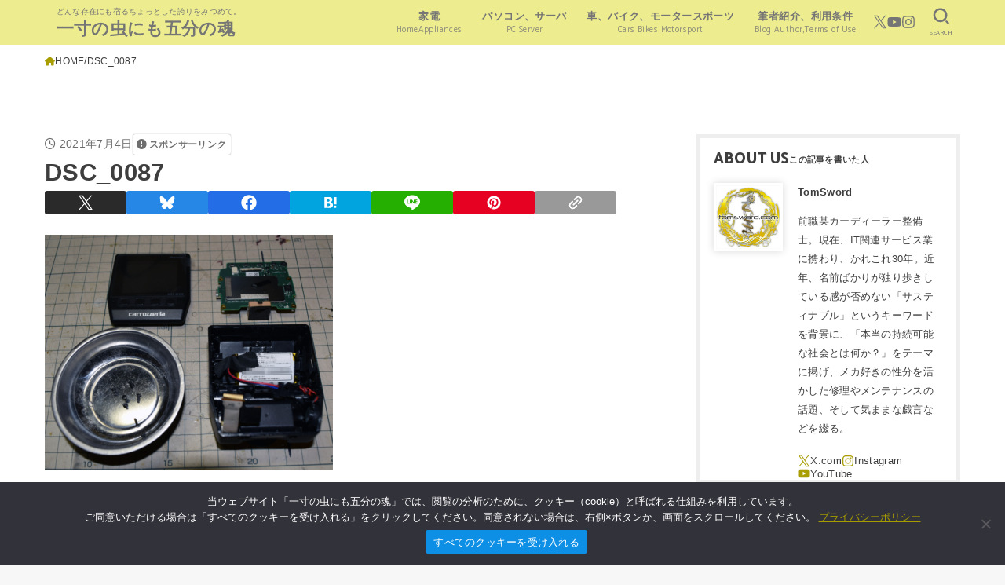

--- FILE ---
content_type: text/html; charset=UTF-8
request_url: https://www.tomsword.com/weblog/i-broke-the-vrec-dz300-carrozzeria-drive-recorder/dsc_0087-2/
body_size: 25433
content:
<!doctype html>
<html lang="ja">
<head>
<meta charset="utf-8">
<meta http-equiv="X-UA-Compatible" content="IE=edge">
<meta name="HandheldFriendly" content="True">
<meta name="MobileOptimized" content="320">
<meta name="viewport" content="width=device-width, initial-scale=1.0, viewport-fit=cover">
<link rel="pingback" href="https://www.tomsword.com/weblog/xmlrpc.php">
<meta name='robots' content='index, follow, max-image-preview:large, max-snippet:-1, max-video-preview:-1'/>
<!-- This site is optimized with the Yoast SEO plugin v26.8 - https://yoast.com/product/yoast-seo-wordpress/ -->
<title>DSC_0087 | 一寸の虫にも五分の魂</title>
<link rel="canonical" href="https://www.tomsword.com/weblog/i-broke-the-vrec-dz300-carrozzeria-drive-recorder/dsc_0087-2/"/>
<meta property="og:locale" content="ja_JP"/>
<meta property="og:type" content="article"/>
<meta property="og:title" content="DSC_0087 | 一寸の虫にも五分の魂"/>
<meta property="og:url" content="https://www.tomsword.com/weblog/i-broke-the-vrec-dz300-carrozzeria-drive-recorder/dsc_0087-2/"/>
<meta property="og:site_name" content="一寸の虫にも五分の魂"/>
<meta property="og:image" content="https://www.tomsword.com/weblog/i-broke-the-vrec-dz300-carrozzeria-drive-recorder/dsc_0087-2"/>
<meta property="og:image:width" content="1024"/>
<meta property="og:image:height" content="836"/>
<meta property="og:image:type" content="image/png"/>
<meta name="twitter:card" content="summary_large_image"/>
<meta name="twitter:site" content="@tomsword_com"/>
<style id='wp-img-auto-sizes-contain-inline-css' type='text/css'>img:is([sizes=auto i],[sizes^="auto," i]){contain-intrinsic-size:3000px 1500px}</style><style id='wp-block-library-inline-css' type='text/css'>:root{--wp-block-synced-color:#7a00df;--wp-block-synced-color--rgb:122 , 0 , 223;--wp-bound-block-color:var(--wp-block-synced-color);--wp-editor-canvas-background:#ddd;--wp-admin-theme-color:#007cba;--wp-admin-theme-color--rgb:0 , 124 , 186;--wp-admin-theme-color-darker-10:#006ba1;--wp-admin-theme-color-darker-10--rgb:0 , 107 , 160.5;--wp-admin-theme-color-darker-20:#005a87;--wp-admin-theme-color-darker-20--rgb:0 , 90 , 135;--wp-admin-border-width-focus:2px}@media (min-resolution:192dpi){:root{--wp-admin-border-width-focus:1.5px}}.wp-element-button{cursor:pointer}:root .has-very-light-gray-background-color{background-color:#eee}:root .has-very-dark-gray-background-color{background-color:#313131}:root .has-very-light-gray-color{color:#eee}:root .has-very-dark-gray-color{color:#313131}:root .has-vivid-green-cyan-to-vivid-cyan-blue-gradient-background{background:linear-gradient(135deg,#00d084,#0693e3)}:root .has-purple-crush-gradient-background{background:linear-gradient(135deg,#34e2e4,#4721fb 50%,#ab1dfe)}:root .has-hazy-dawn-gradient-background{background:linear-gradient(135deg,#faaca8,#dad0ec)}:root .has-subdued-olive-gradient-background{background:linear-gradient(135deg,#fafae1,#67a671)}:root .has-atomic-cream-gradient-background{background:linear-gradient(135deg,#fdd79a,#004a59)}:root .has-nightshade-gradient-background{background:linear-gradient(135deg,#330968,#31cdcf)}:root .has-midnight-gradient-background{background:linear-gradient(135deg,#020381,#2874fc)}:root{--wp--preset--font-size--normal:16px;--wp--preset--font-size--huge:42px}.has-regular-font-size{font-size:1em}.has-larger-font-size{font-size:2.625em}.has-normal-font-size{font-size:var(--wp--preset--font-size--normal)}.has-huge-font-size{font-size:var(--wp--preset--font-size--huge)}.has-text-align-center{text-align:center}.has-text-align-left{text-align:left}.has-text-align-right{text-align:right}.has-fit-text{white-space:nowrap!important}#end-resizable-editor-section{display:none}.aligncenter{clear:both}.items-justified-left{justify-content:flex-start}.items-justified-center{justify-content:center}.items-justified-right{justify-content:flex-end}.items-justified-space-between{justify-content:space-between}.screen-reader-text{border:0;clip-path:inset(50%);height:1px;margin:-1px;overflow:hidden;padding:0;position:absolute;width:1px;word-wrap:normal!important}.screen-reader-text:focus{background-color:#ddd;clip-path:none;color:#444;display:block;font-size:1em;height:auto;left:5px;line-height:normal;padding:15px 23px 14px;text-decoration:none;top:5px;width:auto;z-index:100000}html :where(.has-border-color){border-style:solid}html :where([style*=border-top-color]){border-top-style:solid}html :where([style*=border-right-color]){border-right-style:solid}html :where([style*=border-bottom-color]){border-bottom-style:solid}html :where([style*=border-left-color]){border-left-style:solid}html :where([style*=border-width]){border-style:solid}html :where([style*=border-top-width]){border-top-style:solid}html :where([style*=border-right-width]){border-right-style:solid}html :where([style*=border-bottom-width]){border-bottom-style:solid}html :where([style*=border-left-width]){border-left-style:solid}html :where(img[class*=wp-image-]){height:auto;max-width:100%}:where(figure){margin:0 0 1em}html :where(.is-position-sticky){--wp-admin--admin-bar--position-offset:var(--wp-admin--admin-bar--height,0)}@media screen and (max-width:600px){html :where(.is-position-sticky){--wp-admin--admin-bar--position-offset:0}}</style><style id='global-styles-inline-css' type='text/css'>:root{--wp--preset--aspect-ratio--square:1;--wp--preset--aspect-ratio--4-3: 4/3;--wp--preset--aspect-ratio--3-4: 3/4;--wp--preset--aspect-ratio--3-2: 3/2;--wp--preset--aspect-ratio--2-3: 2/3;--wp--preset--aspect-ratio--16-9: 16/9;--wp--preset--aspect-ratio--9-16: 9/16;--wp--preset--color--black:#000;--wp--preset--color--cyan-bluish-gray:#abb8c3;--wp--preset--color--white:#fff;--wp--preset--color--pale-pink:#f78da7;--wp--preset--color--vivid-red:#cf2e2e;--wp--preset--color--luminous-vivid-orange:#ff6900;--wp--preset--color--luminous-vivid-amber:#fcb900;--wp--preset--color--light-green-cyan:#7bdcb5;--wp--preset--color--vivid-green-cyan:#00d084;--wp--preset--color--pale-cyan-blue:#8ed1fc;--wp--preset--color--vivid-cyan-blue:#0693e3;--wp--preset--color--vivid-purple:#9b51e0;--wp--preset--color--stk-palette-one:var(--stk-palette-color1);--wp--preset--color--stk-palette-two:var(--stk-palette-color2);--wp--preset--color--stk-palette-three:var(--stk-palette-color3);--wp--preset--color--stk-palette-four:var(--stk-palette-color4);--wp--preset--color--stk-palette-five:var(--stk-palette-color5);--wp--preset--color--stk-palette-six:var(--stk-palette-color6);--wp--preset--color--stk-palette-seven:var(--stk-palette-color7);--wp--preset--color--stk-palette-eight:var(--stk-palette-color8);--wp--preset--color--stk-palette-nine:var(--stk-palette-color9);--wp--preset--color--stk-palette-ten:var(--stk-palette-color10);--wp--preset--color--mainttlbg:var(--main-ttl-bg);--wp--preset--color--mainttltext:var(--main-ttl-color);--wp--preset--color--stkeditorcolor-one:var(--stk-editor-color1);--wp--preset--color--stkeditorcolor-two:var(--stk-editor-color2);--wp--preset--color--stkeditorcolor-three:var(--stk-editor-color3);--wp--preset--gradient--vivid-cyan-blue-to-vivid-purple:linear-gradient(135deg,#0693e3 0%,#9b51e0 100%);--wp--preset--gradient--light-green-cyan-to-vivid-green-cyan:linear-gradient(135deg,#7adcb4 0%,#00d082 100%);--wp--preset--gradient--luminous-vivid-amber-to-luminous-vivid-orange:linear-gradient(135deg,#fcb900 0%,#ff6900 100%);--wp--preset--gradient--luminous-vivid-orange-to-vivid-red:linear-gradient(135deg,#ff6900 0%,#cf2e2e 100%);--wp--preset--gradient--very-light-gray-to-cyan-bluish-gray:linear-gradient(135deg,#eee 0%,#a9b8c3 100%);--wp--preset--gradient--cool-to-warm-spectrum:linear-gradient(135deg,#4aeadc 0%,#9778d1 20%,#cf2aba 40%,#ee2c82 60%,#fb6962 80%,#fef84c 100%);--wp--preset--gradient--blush-light-purple:linear-gradient(135deg,#ffceec 0%,#9896f0 100%);--wp--preset--gradient--blush-bordeaux:linear-gradient(135deg,#fecda5 0%,#fe2d2d 50%,#6b003e 100%);--wp--preset--gradient--luminous-dusk:linear-gradient(135deg,#ffcb70 0%,#c751c0 50%,#4158d0 100%);--wp--preset--gradient--pale-ocean:linear-gradient(135deg,#fff5cb 0%,#b6e3d4 50%,#33a7b5 100%);--wp--preset--gradient--electric-grass:linear-gradient(135deg,#caf880 0%,#71ce7e 100%);--wp--preset--gradient--midnight:linear-gradient(135deg,#020381 0%,#2874fc 100%);--wp--preset--font-size--small:13px;--wp--preset--font-size--medium:20px;--wp--preset--font-size--large:36px;--wp--preset--font-size--x-large:42px;--wp--preset--spacing--20:.44rem;--wp--preset--spacing--30:.67rem;--wp--preset--spacing--40:1rem;--wp--preset--spacing--50:1.5rem;--wp--preset--spacing--60:2.25rem;--wp--preset--spacing--70:3.38rem;--wp--preset--spacing--80:5.06rem;--wp--preset--shadow--natural:6px 6px 9px rgba(0,0,0,.2);--wp--preset--shadow--deep:12px 12px 50px rgba(0,0,0,.4);--wp--preset--shadow--sharp:6px 6px 0 rgba(0,0,0,.2);--wp--preset--shadow--outlined:6px 6px 0 -3px #fff , 6px 6px #000;--wp--preset--shadow--crisp:6px 6px 0 #000}:where(.is-layout-flex){gap:.5em}:where(.is-layout-grid){gap:.5em}body .is-layout-flex{display:flex}.is-layout-flex{flex-wrap:wrap;align-items:center}.is-layout-flex > :is(*, div){margin:0}body .is-layout-grid{display:grid}.is-layout-grid > :is(*, div){margin:0}:where(.wp-block-columns.is-layout-flex){gap:2em}:where(.wp-block-columns.is-layout-grid){gap:2em}:where(.wp-block-post-template.is-layout-flex){gap:1.25em}:where(.wp-block-post-template.is-layout-grid){gap:1.25em}.has-black-color{color:var(--wp--preset--color--black)!important}.has-cyan-bluish-gray-color{color:var(--wp--preset--color--cyan-bluish-gray)!important}.has-white-color{color:var(--wp--preset--color--white)!important}.has-pale-pink-color{color:var(--wp--preset--color--pale-pink)!important}.has-vivid-red-color{color:var(--wp--preset--color--vivid-red)!important}.has-luminous-vivid-orange-color{color:var(--wp--preset--color--luminous-vivid-orange)!important}.has-luminous-vivid-amber-color{color:var(--wp--preset--color--luminous-vivid-amber)!important}.has-light-green-cyan-color{color:var(--wp--preset--color--light-green-cyan)!important}.has-vivid-green-cyan-color{color:var(--wp--preset--color--vivid-green-cyan)!important}.has-pale-cyan-blue-color{color:var(--wp--preset--color--pale-cyan-blue)!important}.has-vivid-cyan-blue-color{color:var(--wp--preset--color--vivid-cyan-blue)!important}.has-vivid-purple-color{color:var(--wp--preset--color--vivid-purple)!important}.has-black-background-color{background-color:var(--wp--preset--color--black)!important}.has-cyan-bluish-gray-background-color{background-color:var(--wp--preset--color--cyan-bluish-gray)!important}.has-white-background-color{background-color:var(--wp--preset--color--white)!important}.has-pale-pink-background-color{background-color:var(--wp--preset--color--pale-pink)!important}.has-vivid-red-background-color{background-color:var(--wp--preset--color--vivid-red)!important}.has-luminous-vivid-orange-background-color{background-color:var(--wp--preset--color--luminous-vivid-orange)!important}.has-luminous-vivid-amber-background-color{background-color:var(--wp--preset--color--luminous-vivid-amber)!important}.has-light-green-cyan-background-color{background-color:var(--wp--preset--color--light-green-cyan)!important}.has-vivid-green-cyan-background-color{background-color:var(--wp--preset--color--vivid-green-cyan)!important}.has-pale-cyan-blue-background-color{background-color:var(--wp--preset--color--pale-cyan-blue)!important}.has-vivid-cyan-blue-background-color{background-color:var(--wp--preset--color--vivid-cyan-blue)!important}.has-vivid-purple-background-color{background-color:var(--wp--preset--color--vivid-purple)!important}.has-black-border-color{border-color:var(--wp--preset--color--black)!important}.has-cyan-bluish-gray-border-color{border-color:var(--wp--preset--color--cyan-bluish-gray)!important}.has-white-border-color{border-color:var(--wp--preset--color--white)!important}.has-pale-pink-border-color{border-color:var(--wp--preset--color--pale-pink)!important}.has-vivid-red-border-color{border-color:var(--wp--preset--color--vivid-red)!important}.has-luminous-vivid-orange-border-color{border-color:var(--wp--preset--color--luminous-vivid-orange)!important}.has-luminous-vivid-amber-border-color{border-color:var(--wp--preset--color--luminous-vivid-amber)!important}.has-light-green-cyan-border-color{border-color:var(--wp--preset--color--light-green-cyan)!important}.has-vivid-green-cyan-border-color{border-color:var(--wp--preset--color--vivid-green-cyan)!important}.has-pale-cyan-blue-border-color{border-color:var(--wp--preset--color--pale-cyan-blue)!important}.has-vivid-cyan-blue-border-color{border-color:var(--wp--preset--color--vivid-cyan-blue)!important}.has-vivid-purple-border-color{border-color:var(--wp--preset--color--vivid-purple)!important}.has-vivid-cyan-blue-to-vivid-purple-gradient-background{background:var(--wp--preset--gradient--vivid-cyan-blue-to-vivid-purple)!important}.has-light-green-cyan-to-vivid-green-cyan-gradient-background{background:var(--wp--preset--gradient--light-green-cyan-to-vivid-green-cyan)!important}.has-luminous-vivid-amber-to-luminous-vivid-orange-gradient-background{background:var(--wp--preset--gradient--luminous-vivid-amber-to-luminous-vivid-orange)!important}.has-luminous-vivid-orange-to-vivid-red-gradient-background{background:var(--wp--preset--gradient--luminous-vivid-orange-to-vivid-red)!important}.has-very-light-gray-to-cyan-bluish-gray-gradient-background{background:var(--wp--preset--gradient--very-light-gray-to-cyan-bluish-gray)!important}.has-cool-to-warm-spectrum-gradient-background{background:var(--wp--preset--gradient--cool-to-warm-spectrum)!important}.has-blush-light-purple-gradient-background{background:var(--wp--preset--gradient--blush-light-purple)!important}.has-blush-bordeaux-gradient-background{background:var(--wp--preset--gradient--blush-bordeaux)!important}.has-luminous-dusk-gradient-background{background:var(--wp--preset--gradient--luminous-dusk)!important}.has-pale-ocean-gradient-background{background:var(--wp--preset--gradient--pale-ocean)!important}.has-electric-grass-gradient-background{background:var(--wp--preset--gradient--electric-grass)!important}.has-midnight-gradient-background{background:var(--wp--preset--gradient--midnight)!important}.has-small-font-size{font-size:var(--wp--preset--font-size--small)!important}.has-medium-font-size{font-size:var(--wp--preset--font-size--medium)!important}.has-large-font-size{font-size:var(--wp--preset--font-size--large)!important}.has-x-large-font-size{font-size:var(--wp--preset--font-size--x-large)!important}</style><style id='classic-theme-styles-inline-css' type='text/css'>.wp-block-button__link{color:#fff;background-color:#32373c;border-radius:9999px;box-shadow:none;text-decoration:none;padding:calc(.667em + 2px) calc(1.333em + 2px);font-size:1.125em}.wp-block-file__button{background:#32373c;color:#fff;text-decoration:none}</style><link rel='stylesheet' id='cookie-notice-front-css' href='https://www.tomsword.com/weblog/wp-content/plugins/cookie-notice/css/front.min.css?ver=2.5.11' type='text/css' media='all'/><link rel='stylesheet' id='stk_style-css' href='https://www.tomsword.com/weblog/wp-content/themes/jstork19/style.css?ver=5.17.1' type='text/css' media='all'/><style id='stk_style-inline-css' type='text/css'>:root{--stk-base-font-family:"游ゴシック" , "Yu Gothic" , "游ゴシック体" , "YuGothic" , "Hiragino Kaku Gothic ProN" , Meiryo , sans-serif;--stk-base-font-size-pc:103%;--stk-base-font-size-sp:103%;--stk-font-weight:400;--stk-font-feature-settings:normal;--stk-font-awesome-free:"Font Awesome 6 Free";--stk-font-awesome-brand:"Font Awesome 6 Brands";--wp--preset--font-size--medium:clamp(1.2em,2.5vw,20px);--wp--preset--font-size--large:clamp(1.5em,4.5vw,36px);--wp--preset--font-size--x-large:clamp(1.9em,5.25vw,42px);--wp--style--gallery-gap-default:.5em;--stk-flex-style:flex-start;--stk-wrap-width:1166px;--stk-wide-width:980px;--stk-main-width:728px;--stk-side-margin:32px;--stk-post-thumb-ratio:16/10;--stk-post-title-font_size:clamp(1.4em,4vw,1.9em);--stk-h1-font_size:clamp(1.4em,4vw,1.9em);--stk-h2-font_size:clamp(1.2em,2.6vw,1.3em);--stk-h2-normal-font_size:125%;--stk-h3-font_size:clamp(1.1em,2.3vw,1.15em);--stk-h4-font_size:105%;--stk-h5-font_size:100%;--stk-line_height:1.8;--stk-heading-line_height:1.5;--stk-heading-margin_top:2em;--stk-heading-margin_bottom:1em;--stk-margin:1.6em;--stk-h2-margin-rl:-2vw;--stk-el-margin-rl:-4vw;--stk-list-icon-size:1.8em;--stk-list-item-margin:.7em;--stk-list-margin:1em;--stk-h2-border_radius:3px;--stk-h2-border_width:4px;--stk-h3-border_width:4px;--stk-h4-border_width:4px;--stk-wttl-border_radius:0;--stk-wttl-border_width:2px;--stk-supplement-border_radius:4px;--stk-supplement-border_width:2px;--stk-supplement-sat:82%;--stk-supplement-lig:86%;--stk-box-border_radius:4px;--stk-box-border_width:2px;--stk-btn-border_radius:3px;--stk-btn-border_width:2px;--stk-post-radius:0;--stk-postlist-radius:0;--stk-cardlist-radius:0;--stk-shadow-s:1px 2px 10px rgba(0,0,0,.2);--stk-shadow-l:5px 10px 20px rgba(0,0,0,.2);--main-text-color:#3e3e3e;--main-link-color:#a89d00;--main-link-color-hover:#3e3e3e;--main-ttl-bg:#3e3e3e;--main-ttl-bg-rgba:rgba(62,62,62,.1);--main-ttl-color:#fff;--header-bg:#eded90;--header-bg-overlay:#e0e0e0;--header-logo-color:#757575;--header-text-color:#757575;--inner-content-bg:#fff;--label-bg:#e8b900;--label-text-color:#fff;--slider-text-color:#444;--side-text-color:#3e3e3e;--footer-bg:#eded90;--footer-text-color:#757575;--footer-link-color:#757575;--new-mark-bg:#ff3a3a;--oc-box-blue:#19b4ce;--oc-box-blue-inner:#d4f3ff;--oc-box-red:#ee5656;--oc-box-red-inner:#feeeed;--oc-box-yellow:#f7cf2e;--oc-box-yellow-inner:#fffae2;--oc-box-green:#39cd75;--oc-box-green-inner:#e8fbf0;--oc-box-pink:#f7b2b2;--oc-box-pink-inner:#fee;--oc-box-gray:#9c9c9c;--oc-box-gray-inner:#f5f5f5;--oc-box-black:#313131;--oc-box-black-inner:#404040;--oc-btn-rich_yellow:#f7cf2e;--oc-btn-rich_yellow-sdw:rgba(222,182,21,1);--oc-btn-rich_pink:#ee5656;--oc-btn-rich_pink-sdw:rgba(213,61,61,1);--oc-btn-rich_orange:#ef9b2f;--oc-btn-rich_orange-sdw:rgba(214,130,22,1);--oc-btn-rich_green:#39cd75;--oc-btn-rich_green-sdw:rgba(32,180,92,1);--oc-btn-rich_blue:#19b4ce;--oc-btn-rich_blue-sdw:rgba(0,155,181,1);--oc-base-border-color:rgba(125,125,125,.3);--oc-has-background-basic-padding:1.1em;--stk-maker-yellow:#ff6;--stk-maker-pink:#ffd5d5;--stk-maker-blue:#b5dfff;--stk-maker-green:#cff7c7;--stk-caption-font-size:11px;--stk-palette-color1:#abb8c3;--stk-palette-color2:#f78da7;--stk-palette-color3:#cf2e2e;--stk-palette-color4:#ff6900;--stk-palette-color5:#fcb900;--stk-palette-color6:#7bdcb5;--stk-palette-color7:#00d084;--stk-palette-color8:#8ed1fc;--stk-palette-color9:#0693e3;--stk-palette-color10:#9b51e0;--stk-editor-color1:#1bb4d3;--stk-editor-color2:#f55e5e;--stk-editor-color3:#ee2;--stk-editor-color1-rgba:rgba(27,180,211,.1);--stk-editor-color2-rgba:rgba(245,94,94,.1);--stk-editor-color3-rgba:rgba(238,238,34,.1)}.content_flat .stk_header,.content_flat #inner-content,.content_flat #footer,.content_flat #breadcrumb,.content_flat #viral-header{box-shadow:none!important}@media only screen and (min-width:981px){.content_flat #container{background-color:var(--inner-content-bg)}.content_flat #inner-content.wrap,.content_flat #inner-footer.wrap{max-width:calc(70px + var(--stk-wrap-width));margin-top:0;margin-bottom:0}}@media only screen and (min-width:1167px){#sidebar1{min-width:336px}}.fb-likebtn .like_text::after{content:"この記事が気に入ったらフォローしよう！"}#related-box .h_ttl::after{content:"こちらの記事も人気です"}.stk_authorbox>.h_ttl:not(.subtext__none)::after{content:"この記事を書いた人"}#author-newpost .h_ttl::after{content:"このライターの最新記事"}</style><link rel='stylesheet' id='stk_child-style-css' href='https://www.tomsword.com/weblog/wp-content/themes/jstork19_custom/style.css' type='text/css' media='all'/><link rel='stylesheet' id='gf_font-css' href='https://fonts.googleapis.com/css2?family=Catamaran:wght@400;800&#038;display=swap' type='text/css' media='all'/><style id='gf_font-inline-css' type='text/css'>.gf:not(.time__date) {font-family:"Catamaran","游ゴシック","Yu Gothic","游ゴシック体","YuGothic","Hiragino Kaku Gothic ProN",Meiryo,sans-serif}</style><link rel='stylesheet' id='fontawesome-css' href='https://www.tomsword.com/weblog/wp-content/themes/jstork19/css/fa6_all.min.css' type='text/css' media='all'/><link rel='stylesheet' id='hcb-style-css' href='https://www.tomsword.com/weblog/wp-content/plugins/highlighting-code-block/build/css/hcb--light.css?ver=2.0.1' type='text/css' media='all'/><style id='hcb-style-inline-css' type='text/css'>:root{--hcb--fz--base:14px}:root{--hcb--fz--mobile:13px}:root{--hcb--ff:Menlo , Consolas , "Hiragino Kaku Gothic ProN" , "Hiragino Sans" , Meiryo , sans-serif}</style><style type="text/css" id="wp-custom-css">.adbox-left{margin-left:10px;margin-right:5px}.adbox-right{margin-right:10px;margin-left:5px}</style><script type="application/ld+json" class="yoast-schema-graph">{"@context":"https://schema.org","@graph":[{"@type":["Article","BlogPosting"],"@id":"https://www.tomsword.com/weblog/i-broke-the-vrec-dz300-carrozzeria-drive-recorder/dsc_0087-2/#article","isPartOf":{"@id":"https://www.tomsword.com/weblog/i-broke-the-vrec-dz300-carrozzeria-drive-recorder/dsc_0087-2/"},"author":{"name":"TomSword","@id":"https://www.tomsword.com/weblog/#/schema/person/48eef8938df30bde5d94ee6cca5f58b7"},"headline":"DSC_0087","datePublished":"2021-07-04T03:10:27+00:00","mainEntityOfPage":{"@id":"https://www.tomsword.com/weblog/i-broke-the-vrec-dz300-carrozzeria-drive-recorder/dsc_0087-2/"},"wordCount":1,"commentCount":0,"publisher":{"@id":"https://www.tomsword.com/weblog/#/schema/person/48eef8938df30bde5d94ee6cca5f58b7"},"image":{"@id":"https://www.tomsword.com/weblog/i-broke-the-vrec-dz300-carrozzeria-drive-recorder/dsc_0087-2/#primaryimage"},"thumbnailUrl":"https://www.tomsword.com/weblog/wp-content/uploads/DSC_0087.png","inLanguage":"ja","potentialAction":[{"@type":"CommentAction","name":"Comment","target":["https://www.tomsword.com/weblog/i-broke-the-vrec-dz300-carrozzeria-drive-recorder/dsc_0087-2/#respond"]}]},{"@type":"WebPage","@id":"https://www.tomsword.com/weblog/i-broke-the-vrec-dz300-carrozzeria-drive-recorder/dsc_0087-2/","url":"https://www.tomsword.com/weblog/i-broke-the-vrec-dz300-carrozzeria-drive-recorder/dsc_0087-2/","name":"DSC_0087 | 一寸の虫にも五分の魂","isPartOf":{"@id":"https://www.tomsword.com/weblog/#website"},"primaryImageOfPage":{"@id":"https://www.tomsword.com/weblog/i-broke-the-vrec-dz300-carrozzeria-drive-recorder/dsc_0087-2/#primaryimage"},"image":{"@id":"https://www.tomsword.com/weblog/i-broke-the-vrec-dz300-carrozzeria-drive-recorder/dsc_0087-2/#primaryimage"},"thumbnailUrl":"https://www.tomsword.com/weblog/wp-content/uploads/DSC_0087.png","datePublished":"2021-07-04T03:10:27+00:00","breadcrumb":{"@id":"https://www.tomsword.com/weblog/i-broke-the-vrec-dz300-carrozzeria-drive-recorder/dsc_0087-2/#breadcrumb"},"inLanguage":"ja","potentialAction":[{"@type":"ReadAction","target":["https://www.tomsword.com/weblog/i-broke-the-vrec-dz300-carrozzeria-drive-recorder/dsc_0087-2/"]}]},{"@type":"ImageObject","inLanguage":"ja","@id":"https://www.tomsword.com/weblog/i-broke-the-vrec-dz300-carrozzeria-drive-recorder/dsc_0087-2/#primaryimage","url":"https://www.tomsword.com/weblog/wp-content/uploads/DSC_0087.png","contentUrl":"https://www.tomsword.com/weblog/wp-content/uploads/DSC_0087.png","width":1024,"height":836},{"@type":"BreadcrumbList","@id":"https://www.tomsword.com/weblog/i-broke-the-vrec-dz300-carrozzeria-drive-recorder/dsc_0087-2/#breadcrumb","itemListElement":[{"@type":"ListItem","position":1,"name":"ホーム","item":"https://www.tomsword.com/weblog/"},{"@type":"ListItem","position":2,"name":"車、バイク、モータースポーツ","item":"https://www.tomsword.com/weblog/category/%e8%bb%8a%e3%80%81%e3%83%90%e3%82%a4%e3%82%af%e3%80%81%e3%83%a2%e3%83%bc%e3%82%bf%e3%83%bc%e3%82%b9%e3%83%9d%e3%83%bc%e3%83%84/"},{"@type":"ListItem","position":3,"name":"VREC-DZ300 カロッツェリア ドライブレコーダーを壊した。","item":"https://www.tomsword.com/weblog/i-broke-the-vrec-dz300-carrozzeria-drive-recorder/"},{"@type":"ListItem","position":4,"name":"DSC_0087"}]},{"@type":"WebSite","@id":"https://www.tomsword.com/weblog/#website","url":"https://www.tomsword.com/weblog/","name":"一寸の虫にも五分の魂","description":"どんな存在にも宿るちょっとした誇りをみつめて。","publisher":{"@id":"https://www.tomsword.com/weblog/#/schema/person/48eef8938df30bde5d94ee6cca5f58b7"},"alternateName":"Even a worm will turn.","potentialAction":[{"@type":"SearchAction","target":{"@type":"EntryPoint","urlTemplate":"https://www.tomsword.com/weblog/?s={search_term_string}"},"query-input":{"@type":"PropertyValueSpecification","valueRequired":true,"valueName":"search_term_string"}}],"inLanguage":"ja"},{"@type":["Person","Organization"],"@id":"https://www.tomsword.com/weblog/#/schema/person/48eef8938df30bde5d94ee6cca5f58b7","name":"TomSword","image":{"@type":"ImageObject","inLanguage":"ja","@id":"https://www.tomsword.com/weblog/#/schema/person/image/","url":"https://www.tomsword.com/weblog/wp-content/uploads/tomsword-mark-center-128.png","contentUrl":"https://www.tomsword.com/weblog/wp-content/uploads/tomsword-mark-center-128.png","width":128,"height":128,"caption":"TomSword"},"logo":{"@id":"https://www.tomsword.com/weblog/#/schema/person/image/"},"description":"前職某カーディーラー整備士。現在、IT関連サービス業に携わり、かれこれ30年。近年、名前ばかりが独り歩きしている感が否めない「サスティナブル」というキーワードを背景に、「本当の持続可能な社会とは何か？」をテーマに掲げ、メカ好きの性分を活かした修理やメンテナンスの話題、そして気ままな戯言などを綴る。","sameAs":["https://www.instagram.com/tomsword_com/","https://www.pinterest.jp/TOMSWORD_COM/","https://x.com/https://twitter.com/tomsword_com","https://www.youtube.com/@tomsword"],"url":"https://www.tomsword.com/weblog/author/tomsword/"}]}</script>
<!-- / Yoast SEO plugin. -->
<link rel='dns-prefetch' href='//cdn.jsdelivr.net'/>
<link rel='dns-prefetch' href='//fonts.googleapis.com'/>
<link rel="alternate" type="application/rss+xml" title="一寸の虫にも五分の魂 &raquo; フィード" href="https://www.tomsword.com/weblog/feed/"/>
<link rel="alternate" type="application/rss+xml" title="一寸の虫にも五分の魂 &raquo; コメントフィード" href="https://www.tomsword.com/weblog/comments/feed/"/>
<link rel="alternate" type="application/rss+xml" title="一寸の虫にも五分の魂 &raquo; DSC_0087 のコメントのフィード" href="https://www.tomsword.com/weblog/i-broke-the-vrec-dz300-carrozzeria-drive-recorder/dsc_0087-2/feed/"/>
<link rel="alternate" title="oEmbed (JSON)" type="application/json+oembed" href="https://www.tomsword.com/weblog/wp-json/oembed/1.0/embed?url=https%3A%2F%2Fwww.tomsword.com%2Fweblog%2Fi-broke-the-vrec-dz300-carrozzeria-drive-recorder%2Fdsc_0087-2%2F"/>
<link rel="alternate" title="oEmbed (XML)" type="text/xml+oembed" href="https://www.tomsword.com/weblog/wp-json/oembed/1.0/embed?url=https%3A%2F%2Fwww.tomsword.com%2Fweblog%2Fi-broke-the-vrec-dz300-carrozzeria-drive-recorder%2Fdsc_0087-2%2F&#038;format=xml"/>
<script type="text/javascript" src="https://www.tomsword.com/weblog/wp-includes/js/jquery/jquery.min.js?ver=3.7.1" id="jquery-core-js"></script>
<script type="text/javascript" id="jquery-js-after">//<![CDATA[
jQuery(function($){$(".widget_categories li, .widget_nav_menu li").has("ul").toggleClass("accordionMenu");$(".widget ul.children , .widget ul.sub-menu").after("<span class='accordionBtn'></span>");$(".widget ul.children , .widget ul.sub-menu").hide();$("ul .accordionBtn").on("click",function(){$(this).prev("ul").slideToggle();$(this).toggleClass("active")})});
//]]></script>
<link rel="https://api.w.org/" href="https://www.tomsword.com/weblog/wp-json/"/><link rel="alternate" title="JSON" type="application/json" href="https://www.tomsword.com/weblog/wp-json/wp/v2/media/11291"/><link rel="EditURI" type="application/rsd+xml" title="RSD" href="https://www.tomsword.com/weblog/xmlrpc.php?rsd"/>
<link rel='shortlink' href='https://www.tomsword.com/weblog/?p=11291'/>
<script async src="https://pagead2.googlesyndication.com/pagead/js/adsbygoogle.js?client=ca-pub-0808964696628979" crossorigin="anonymous"></script><link rel="icon" href="https://www.tomsword.com/weblog/wp-content/uploads/cropped-ladybug-32x32.png" sizes="32x32"/>
<link rel="icon" href="https://www.tomsword.com/weblog/wp-content/uploads/cropped-ladybug-192x192.png" sizes="192x192"/>
<link rel="apple-touch-icon" href="https://www.tomsword.com/weblog/wp-content/uploads/cropped-ladybug-180x180.png"/>
<meta name="msapplication-TileImage" content="https://www.tomsword.com/weblog/wp-content/uploads/cropped-ladybug-270x270.png"/>
<script async src="https://www.googletagmanager.com/gtag/js?id=G-DV8TLC4KWX"></script>
<script>window.dataLayer=window.dataLayer||[];function gtag(){dataLayer.push(arguments);}gtag('js',new Date());gtag('config','G-DV8TLC4KWX');</script></head>
<body class="attachment wp-singular attachment-template-default single single-attachment postid-11291 attachmentid-11291 attachment-png wp-embed-responsive wp-theme-jstork19 wp-child-theme-jstork19_custom cookies-not-set fixhead-active h_bl_bg w_borderleft content_flat gf_Catamaran h_layout_pc_left_full h_layout_sp_left"><noscript><meta HTTP-EQUIV="refresh" content="0;url='https://www.tomsword.com/weblog/i-broke-the-vrec-dz300-carrozzeria-drive-recorder/dsc_0087-2/?PageSpeed=noscript'" /><style><!--table,div,span,font,p{display:none} --></style><div style="display:block">Please click <a href="https://www.tomsword.com/weblog/i-broke-the-vrec-dz300-carrozzeria-drive-recorder/dsc_0087-2/?PageSpeed=noscript">here</a> if you are not redirected within a few seconds.</div></noscript>
<svg aria-hidden="true" xmlns="http://www.w3.org/2000/svg" width="0" height="0" focusable="false" role="none" style="visibility: hidden; position: absolute; left: -9999px; overflow: hidden;"><defs><symbol id="svgicon_search_btn" viewBox="0 0 50 50"><path d="M44.35,48.52l-4.95-4.95c-1.17-1.17-1.17-3.07,0-4.24l0,0c1.17-1.17,3.07-1.17,4.24,0l4.95,4.95c1.17,1.17,1.17,3.07,0,4.24 l0,0C47.42,49.7,45.53,49.7,44.35,48.52z"/><path d="M22.81,7c8.35,0,15.14,6.79,15.14,15.14s-6.79,15.14-15.14,15.14S7.67,30.49,7.67,22.14S14.46,7,22.81,7 M22.81,1 C11.13,1,1.67,10.47,1.67,22.14s9.47,21.14,21.14,21.14s21.14-9.47,21.14-21.14S34.49,1,22.81,1L22.81,1z"/></symbol><symbol id="svgicon_nav_btn" viewBox="0 0 50 50"><path d="M45.1,46.5H4.9c-1.6,0-2.9-1.3-2.9-2.9v-0.2c0-1.6,1.3-2.9,2.9-2.9h40.2c1.6,0,2.9,1.3,2.9,2.9v0.2 C48,45.2,46.7,46.5,45.1,46.5z"/><path d="M45.1,28.5H4.9c-1.6,0-2.9-1.3-2.9-2.9v-0.2c0-1.6,1.3-2.9,2.9-2.9h40.2c1.6,0,2.9,1.3,2.9,2.9v0.2 C48,27.2,46.7,28.5,45.1,28.5z"/><path d="M45.1,10.5H4.9C3.3,10.5,2,9.2,2,7.6V7.4c0-1.6,1.3-2.9,2.9-2.9h40.2c1.6,0,2.9,1.3,2.9,2.9v0.2 C48,9.2,46.7,10.5,45.1,10.5z"/></symbol><symbol id="stk-envelope-svg" viewBox="0 0 300 300"><path d="M300.03,81.5c0-30.25-24.75-55-55-55h-190c-30.25,0-55,24.75-55,55v140c0,30.25,24.75,55,55,55h190c30.25,0,55-24.75,55-55 V81.5z M37.4,63.87c4.75-4.75,11.01-7.37,17.63-7.37h190c6.62,0,12.88,2.62,17.63,7.37c4.75,4.75,7.37,11.01,7.37,17.63v5.56 c-0.32,0.2-0.64,0.41-0.95,0.64L160.2,169.61c-0.75,0.44-5.12,2.89-10.17,2.89c-4.99,0-9.28-2.37-10.23-2.94L30.99,87.7 c-0.31-0.23-0.63-0.44-0.95-0.64V81.5C30.03,74.88,32.65,68.62,37.4,63.87z M262.66,239.13c-4.75,4.75-11.01,7.37-17.63,7.37h-190 c-6.62,0-12.88-2.62-17.63-7.37c-4.75-4.75-7.37-11.01-7.37-17.63v-99.48l93.38,70.24c0.16,0.12,0.32,0.24,0.49,0.35 c1.17,0.81,11.88,7.88,26.13,7.88c14.25,0,24.96-7.07,26.14-7.88c0.17-0.11,0.33-0.23,0.49-0.35l93.38-70.24v99.48 C270.03,228.12,267.42,234.38,262.66,239.13z"/></symbol><symbol id="stk-close-svg" viewBox="0 0 384 512"><path fill="currentColor" d="M342.6 150.6c12.5-12.5 12.5-32.8 0-45.3s-32.8-12.5-45.3 0L192 210.7 86.6 105.4c-12.5-12.5-32.8-12.5-45.3 0s-12.5 32.8 0 45.3L146.7 256 41.4 361.4c-12.5 12.5-12.5 32.8 0 45.3s32.8 12.5 45.3 0L192 301.3 297.4 406.6c12.5 12.5 32.8 12.5 45.3 0s12.5-32.8 0-45.3L237.3 256 342.6 150.6z"/></symbol><symbol id="stk-twitter-svg" viewBox="0 0 512 512"><path d="M299.8,219.7L471,20.7h-40.6L281.7,193.4L163,20.7H26l179.6,261.4L26,490.7h40.6l157-182.5L349,490.7h137L299.8,219.7 L299.8,219.7z M244.2,284.3l-18.2-26L81.2,51.2h62.3l116.9,167.1l18.2,26l151.9,217.2h-62.3L244.2,284.3L244.2,284.3z"/></symbol><symbol id="stk-twitter_bird-svg" viewBox="0 0 512 512"><path d="M459.37 151.716c.325 4.548.325 9.097.325 13.645 0 138.72-105.583 298.558-298.558 298.558-59.452 0-114.68-17.219-161.137-47.106 8.447.974 16.568 1.299 25.34 1.299 49.055 0 94.213-16.568 130.274-44.832-46.132-.975-84.792-31.188-98.112-72.772 6.498.974 12.995 1.624 19.818 1.624 9.421 0 18.843-1.3 27.614-3.573-48.081-9.747-84.143-51.98-84.143-102.985v-1.299c13.969 7.797 30.214 12.67 47.431 13.319-28.264-18.843-46.781-51.005-46.781-87.391 0-19.492 5.197-37.36 14.294-52.954 51.655 63.675 129.3 105.258 216.365 109.807-1.624-7.797-2.599-15.918-2.599-24.04 0-57.828 46.782-104.934 104.934-104.934 30.213 0 57.502 12.67 76.67 33.137 23.715-4.548 46.456-13.32 66.599-25.34-7.798 24.366-24.366 44.833-46.132 57.827 21.117-2.273 41.584-8.122 60.426-16.243-14.292 20.791-32.161 39.308-52.628 54.253z"/></symbol><symbol id="stk-bluesky-svg" viewBox="0 0 256 256"><path d="M 60.901 37.747 C 88.061 58.137 117.273 99.482 127.999 121.666 C 138.727 99.482 167.938 58.137 195.099 37.747 C 214.696 23.034 246.45 11.651 246.45 47.874 C 246.45 55.109 242.302 108.648 239.869 117.34 C 231.413 147.559 200.6 155.266 173.189 150.601 C 221.101 158.756 233.288 185.766 206.966 212.776 C 156.975 264.073 135.115 199.905 129.514 183.464 C 128.487 180.449 128.007 179.038 127.999 180.238 C 127.992 179.038 127.512 180.449 126.486 183.464 C 120.884 199.905 99.024 264.073 49.033 212.776 C 22.711 185.766 34.899 158.756 82.81 150.601 C 55.4 155.266 24.587 147.559 16.13 117.34 C 13.697 108.648 9.55 55.109 9.55 47.874 C 9.55 11.651 41.304 23.034 60.901 37.747 Z"/></symbol><symbol id="stk-facebook-svg" viewBox="0 0 512 512"><path d="M504 256C504 119 393 8 256 8S8 119 8 256c0 123.78 90.69 226.38 209.25 245V327.69h-63V256h63v-54.64c0-62.15 37-96.48 93.67-96.48 27.14 0 55.52 4.84 55.52 4.84v61h-31.28c-30.8 0-40.41 19.12-40.41 38.73V256h68.78l-11 71.69h-57.78V501C413.31 482.38 504 379.78 504 256z"/></symbol><symbol id="stk-hatebu-svg" viewBox="0 0 50 50"><path d="M5.53,7.51c5.39,0,10.71,0,16.02,0,.73,0,1.47,.06,2.19,.19,3.52,.6,6.45,3.36,6.99,6.54,.63,3.68-1.34,7.09-5.02,8.67-.32,.14-.63,.27-1.03,.45,3.69,.93,6.25,3.02,7.37,6.59,1.79,5.7-2.32,11.79-8.4,12.05-6.01,.26-12.03,.06-18.13,.06V7.51Zm8.16,28.37c.16,.03,.26,.07,.35,.07,1.82,0,3.64,.03,5.46,0,2.09-.03,3.73-1.58,3.89-3.62,.14-1.87-1.28-3.79-3.27-3.97-2.11-.19-4.25-.04-6.42-.04v7.56Zm-.02-13.77c1.46,0,2.83,0,4.2,0,.29,0,.58,0,.86-.03,1.67-.21,3.01-1.53,3.17-3.12,.16-1.62-.75-3.32-2.36-3.61-1.91-.34-3.89-.25-5.87-.35v7.1Z"/><path d="M43.93,30.53h-7.69V7.59h7.69V30.53Z"/><path d="M44,38.27c0,2.13-1.79,3.86-3.95,3.83-2.12-.03-3.86-1.77-3.85-3.85,0-2.13,1.8-3.86,3.96-3.83,2.12,.03,3.85,1.75,3.84,3.85Z"/></symbol><symbol id="stk-line-svg" viewBox="0 0 32 32"><path d="M25.82 13.151c0.465 0 0.84 0.38 0.84 0.841 0 0.46-0.375 0.84-0.84 0.84h-2.34v1.5h2.34c0.465 0 0.84 0.377 0.84 0.84 0 0.459-0.375 0.839-0.84 0.839h-3.181c-0.46 0-0.836-0.38-0.836-0.839v-6.361c0-0.46 0.376-0.84 0.84-0.84h3.181c0.461 0 0.836 0.38 0.836 0.84 0 0.465-0.375 0.84-0.84 0.84h-2.34v1.5zM20.68 17.172c0 0.36-0.232 0.68-0.576 0.795-0.085 0.028-0.177 0.041-0.265 0.041-0.281 0-0.521-0.12-0.68-0.333l-3.257-4.423v3.92c0 0.459-0.372 0.839-0.841 0.839-0.461 0-0.835-0.38-0.835-0.839v-6.361c0-0.36 0.231-0.68 0.573-0.793 0.080-0.031 0.181-0.044 0.259-0.044 0.26 0 0.5 0.139 0.66 0.339l3.283 4.44v-3.941c0-0.46 0.376-0.84 0.84-0.84 0.46 0 0.84 0.38 0.84 0.84zM13.025 17.172c0 0.459-0.376 0.839-0.841 0.839-0.46 0-0.836-0.38-0.836-0.839v-6.361c0-0.46 0.376-0.84 0.84-0.84 0.461 0 0.837 0.38 0.837 0.84zM9.737 18.011h-3.181c-0.46 0-0.84-0.38-0.84-0.839v-6.361c0-0.46 0.38-0.84 0.84-0.84 0.464 0 0.84 0.38 0.84 0.84v5.521h2.341c0.464 0 0.839 0.377 0.839 0.84 0 0.459-0.376 0.839-0.839 0.839zM32 13.752c0-7.161-7.18-12.989-16-12.989s-16 5.828-16 12.989c0 6.415 5.693 11.789 13.38 12.811 0.521 0.109 1.231 0.344 1.411 0.787 0.16 0.401 0.105 1.021 0.051 1.44l-0.219 1.36c-0.060 0.401-0.32 1.581 1.399 0.86 1.721-0.719 9.221-5.437 12.581-9.3 2.299-2.519 3.397-5.099 3.397-7.957z"/></symbol><symbol id="stk-pokect-svg" viewBox="0 0 50 50"><path d="M8.04,6.5c-2.24,.15-3.6,1.42-3.6,3.7v13.62c0,11.06,11,19.75,20.52,19.68,10.7-.08,20.58-9.11,20.58-19.68V10.2c0-2.28-1.44-3.57-3.7-3.7H8.04Zm8.67,11.08l8.25,7.84,8.26-7.84c3.7-1.55,5.31,2.67,3.79,3.9l-10.76,10.27c-.35,.33-2.23,.33-2.58,0l-10.76-10.27c-1.45-1.36,.44-5.65,3.79-3.9h0Z"/></symbol><symbol id="stk-pinterest-svg" viewBox="0 0 50 50"><path d="M3.63,25c.11-6.06,2.25-11.13,6.43-15.19,4.18-4.06,9.15-6.12,14.94-6.18,6.23,.11,11.34,2.24,15.32,6.38,3.98,4.15,6,9.14,6.05,14.98-.11,6.01-2.25,11.06-6.43,15.15-4.18,4.09-9.15,6.16-14.94,6.21-2,0-4-.31-6.01-.92,.39-.61,.78-1.31,1.17-2.09,.44-.94,1-2.73,1.67-5.34,.17-.72,.42-1.7,.75-2.92,.39,.67,1.06,1.28,2,1.84,2.5,1.17,5.15,1.06,7.93-.33,2.89-1.67,4.9-4.26,6.01-7.76,1-3.67,.88-7.08-.38-10.22-1.25-3.15-3.49-5.41-6.72-6.8-4.06-1.17-8.01-1.04-11.85,.38s-6.51,3.85-8.01,7.3c-.39,1.28-.62,2.55-.71,3.8s-.04,2.47,.12,3.67,.59,2.27,1.25,3.21,1.56,1.67,2.67,2.17c.28,.11,.5,.11,.67,0,.22-.11,.44-.56,.67-1.33s.31-1.31,.25-1.59c-.06-.11-.17-.31-.33-.59-1.17-1.89-1.56-3.88-1.17-5.97,.39-2.09,1.25-3.85,2.59-5.3,2.06-1.84,4.47-2.84,7.22-3,2.75-.17,5.11,.59,7.05,2.25,1.06,1.22,1.74,2.7,2.04,4.42s.31,3.38,0,4.97c-.31,1.59-.85,3.07-1.63,4.47-1.39,2.17-3.03,3.28-4.92,3.34-1.11-.06-2.02-.49-2.71-1.29s-.91-1.74-.62-2.79c.11-.61,.44-1.81,1-3.59s.86-3.12,.92-4c-.17-2.12-1.14-3.2-2.92-3.26-1.39,.17-2.42,.79-3.09,1.88s-1.03,2.32-1.09,3.71c.17,1.62,.42,2.73,.75,3.34-.61,2.5-1.09,4.51-1.42,6.01-.11,.39-.42,1.59-.92,3.59s-.78,3.53-.83,4.59v2.34c-3.95-1.84-7.07-4.49-9.35-7.97-2.28-3.48-3.42-7.33-3.42-11.56Z"/></symbol><symbol id="stk-instagram-svg" viewBox="0 0 448 512"><path d="M224.1 141c-63.6 0-114.9 51.3-114.9 114.9s51.3 114.9 114.9 114.9S339 319.5 339 255.9 287.7 141 224.1 141zm0 189.6c-41.1 0-74.7-33.5-74.7-74.7s33.5-74.7 74.7-74.7 74.7 33.5 74.7 74.7-33.6 74.7-74.7 74.7zm146.4-194.3c0 14.9-12 26.8-26.8 26.8-14.9 0-26.8-12-26.8-26.8s12-26.8 26.8-26.8 26.8 12 26.8 26.8zm76.1 27.2c-1.7-35.9-9.9-67.7-36.2-93.9-26.2-26.2-58-34.4-93.9-36.2-37-2.1-147.9-2.1-184.9 0-35.8 1.7-67.6 9.9-93.9 36.1s-34.4 58-36.2 93.9c-2.1 37-2.1 147.9 0 184.9 1.7 35.9 9.9 67.7 36.2 93.9s58 34.4 93.9 36.2c37 2.1 147.9 2.1 184.9 0 35.9-1.7 67.7-9.9 93.9-36.2 26.2-26.2 34.4-58 36.2-93.9 2.1-37 2.1-147.8 0-184.8zM398.8 388c-7.8 19.6-22.9 34.7-42.6 42.6-29.5 11.7-99.5 9-132.1 9s-102.7 2.6-132.1-9c-19.6-7.8-34.7-22.9-42.6-42.6-11.7-29.5-9-99.5-9-132.1s-2.6-102.7 9-132.1c7.8-19.6 22.9-34.7 42.6-42.6 29.5-11.7 99.5-9 132.1-9s102.7-2.6 132.1 9c19.6 7.8 34.7 22.9 42.6 42.6 11.7 29.5 9 99.5 9 132.1s2.7 102.7-9 132.1z"/></symbol><symbol id="stk-youtube-svg" viewBox="0 0 576 512"><path d="M549.655 124.083c-6.281-23.65-24.787-42.276-48.284-48.597C458.781 64 288 64 288 64S117.22 64 74.629 75.486c-23.497 6.322-42.003 24.947-48.284 48.597-11.412 42.867-11.412 132.305-11.412 132.305s0 89.438 11.412 132.305c6.281 23.65 24.787 41.5 48.284 47.821C117.22 448 288 448 288 448s170.78 0 213.371-11.486c23.497-6.321 42.003-24.171 48.284-47.821 11.412-42.867 11.412-132.305 11.412-132.305s0-89.438-11.412-132.305zm-317.51 213.508V175.185l142.739 81.205-142.739 81.201z"/></symbol><symbol id="stk-tiktok-svg" viewBox="0 0 448 512"><path d="M448,209.91a210.06,210.06,0,0,1-122.77-39.25V349.38A162.55,162.55,0,1,1,185,188.31V278.2a74.62,74.62,0,1,0,52.23,71.18V0l88,0a121.18,121.18,0,0,0,1.86,22.17h0A122.18,122.18,0,0,0,381,102.39a121.43,121.43,0,0,0,67,20.14Z"/></symbol><symbol id="stk-feedly-svg" viewBox="0 0 50 50"><path d="M20.42,44.65h9.94c1.59,0,3.12-.63,4.25-1.76l12-12c2.34-2.34,2.34-6.14,0-8.48L29.64,5.43c-2.34-2.34-6.14-2.34-8.48,0L4.18,22.4c-2.34,2.34-2.34,6.14,0,8.48l12,12c1.12,1.12,2.65,1.76,4.24,1.76Zm-2.56-11.39l-.95-.95c-.39-.39-.39-1.02,0-1.41l7.07-7.07c.39-.39,1.02-.39,1.41,0l2.12,2.12c.39,.39,.39,1.02,0,1.41l-5.9,5.9c-.19,.19-.44,.29-.71,.29h-2.34c-.27,0-.52-.11-.71-.29Zm10.36,4.71l-.95,.95c-.19,.19-.44,.29-.71,.29h-2.34c-.27,0-.52-.11-.71-.29l-.95-.95c-.39-.39-.39-1.02,0-1.41l2.12-2.12c.39-.39,1.02-.39,1.41,0l2.12,2.12c.39,.39,.39,1.02,0,1.41ZM11.25,25.23l12.73-12.73c.39-.39,1.02-.39,1.41,0l2.12,2.12c.39,.39,.39,1.02,0,1.41l-11.55,11.55c-.19,.19-.45,.29-.71,.29h-2.34c-.27,0-.52-.11-.71-.29l-.95-.95c-.39-.39-.39-1.02,0-1.41Z"/></symbol><symbol id="stk-amazon-svg" viewBox="0 0 512 512"><path class="st0" d="M444.6,421.5L444.6,421.5C233.3,522,102.2,437.9,18.2,386.8c-5.2-3.2-14,0.8-6.4,9.6 C39.8,430.3,131.5,512,251.1,512c119.7,0,191-65.3,199.9-76.7C459.8,424,453.6,417.7,444.6,421.5z"/><path class="st0" d="M504,388.7L504,388.7c-5.7-7.4-34.5-8.8-52.7-6.5c-18.2,2.2-45.5,13.3-43.1,19.9c1.2,2.5,3.7,1.4,16.2,0.3 c12.5-1.2,47.6-5.7,54.9,3.9c7.3,9.6-11.2,55.4-14.6,62.8c-3.3,7.4,1.2,9.3,7.4,4.4c6.1-4.9,17-17.7,24.4-35.7 C503.9,419.6,508.3,394.3,504,388.7z"/><path class="st0" d="M302.6,147.3c-39.3,4.5-90.6,7.3-127.4,23.5c-42.4,18.3-72.2,55.7-72.2,110.7c0,70.4,44.4,105.6,101.4,105.6 c48.2,0,74.5-11.3,111.7-49.3c12.4,17.8,16.4,26.5,38.9,45.2c5,2.7,11.5,2.4,16-1.6l0,0h0c0,0,0,0,0,0l0.2,0.2 c13.5-12,38.1-33.4,51.9-45c5.5-4.6,4.6-11.9,0.2-18c-12.4-17.1-25.5-31.1-25.5-62.8V150.2c0-44.7,3.1-85.7-29.8-116.5 c-26-25-69.1-33.7-102-33.7c-64.4,0-136.3,24-151.5,103.7c-1.5,8.5,4.6,13,10.1,14.2l65.7,7c6.1-0.3,10.6-6.3,11.7-12.4 c5.6-27.4,28.7-40.7,54.5-40.7c13.9,0,29.7,5.1,38,17.6c9.4,13.9,8.2,33,8.2,49.1V147.3z M289.9,288.1 c-10.8,19.1-27.8,30.8-46.9,30.8c-26,0-41.2-19.8-41.2-49.1c0-57.7,51.7-68.2,100.7-68.2v14.7C302.6,242.6,303.2,264.7,289.9,288.1 z"/></symbol><symbol id="stk-user_url-svg" viewBox="0 0 50 50"><path d="M33.62,25c0,1.99-.11,3.92-.3,5.75H16.67c-.19-1.83-.38-3.76-.38-5.75s.19-3.92,.38-5.75h16.66c.19,1.83,.3,3.76,.3,5.75Zm13.65-5.75c.48,1.84,.73,3.76,.73,5.75s-.25,3.91-.73,5.75h-11.06c.19-1.85,.29-3.85,.29-5.75s-.1-3.9-.29-5.75h11.06Zm-.94-2.88h-10.48c-.9-5.74-2.68-10.55-4.97-13.62,7.04,1.86,12.76,6.96,15.45,13.62Zm-13.4,0h-15.87c.55-3.27,1.39-6.17,2.43-8.5,.94-2.12,1.99-3.66,3.01-4.63,1.01-.96,1.84-1.24,2.5-1.24s1.49,.29,2.5,1.24c1.02,.97,2.07,2.51,3.01,4.63,1.03,2.34,1.88,5.23,2.43,8.5h0Zm-29.26,0C6.37,9.72,12.08,4.61,19.12,2.76c-2.29,3.07-4.07,7.88-4.97,13.62H3.67Zm10.12,2.88c-.19,1.85-.37,3.77-.37,5.75s.18,3.9,.37,5.75H2.72c-.47-1.84-.72-3.76-.72-5.75s.25-3.91,.72-5.75H13.79Zm5.71,22.87c-1.03-2.34-1.88-5.23-2.43-8.5h15.87c-.55,3.27-1.39,6.16-2.43,8.5-.94,2.13-1.99,3.67-3.01,4.64-1.01,.95-1.84,1.24-2.58,1.24-.58,0-1.41-.29-2.42-1.24-1.02-.97-2.07-2.51-3.01-4.64h0Zm-.37,5.12c-7.04-1.86-12.76-6.96-15.45-13.62H14.16c.9,5.74,2.68,10.55,4.97,13.62h0Zm11.75,0c2.29-3.07,4.07-7.88,4.97-13.62h10.48c-2.7,6.66-8.41,11.76-15.45,13.62h0Z"/></symbol><symbol id="stk-link-svg" viewBox="0 0 256 256"><path d="M85.56787,153.44629l67.88281-67.88184a12.0001,12.0001,0,1,1,16.97071,16.97071L102.53857,170.417a12.0001,12.0001,0,1,1-16.9707-16.9707ZM136.478,170.4248,108.19385,198.709a36,36,0,0,1-50.91211-50.91113l28.28418-28.28418A12.0001,12.0001,0,0,0,68.59521,102.543L40.311,130.82715a60.00016,60.00016,0,0,0,84.85351,84.85254l28.28418-28.28418A12.0001,12.0001,0,0,0,136.478,170.4248ZM215.6792,40.3125a60.06784,60.06784,0,0,0-84.85352,0L102.5415,68.59668a12.0001,12.0001,0,0,0,16.97071,16.9707L147.79639,57.2832a36,36,0,0,1,50.91211,50.91114l-28.28418,28.28418a12.0001,12.0001,0,0,0,16.9707,16.9707L215.6792,125.165a60.00052,60.00052,0,0,0,0-84.85254Z"/></symbol></defs></svg>
<div id="container">
<div class="stk_loader" data-max-load-time="9000" style="--loader-bg-color:#ffffff; --loader-spinner-color:#eded21;"><div class="loader__section section_fade"></div><div class="loader__inner"><div class="loader__item"><p class="loader__item-text fadeIn delay-0_2s" data-text="Now Loading...." style="color:#b5b5b5;">Now Loading....</p><div class="loader__item-spinner fadeIn delay-0_1s"><div class="hollow-dots-spinner">
<div class="dot"></div>
<div class="dot"></div>
<div class="dot"></div>
</div></div></div></div></div><header id="header" class="stk_header"><div class="inner-header wrap"><div class="site__logo fs_ss"><p class="site_description">どんな存在にも宿るちょっとした誇りをみつめて。</p><p class="site__logo__title text none_gf"><a href="https://www.tomsword.com/weblog" class="text-logo-link">一寸の虫にも五分の魂</a></p></div><nav class="stk_g_nav stk-hidden_sp"><ul id="menu-menu-1" class="ul__g_nav gnav_m"><li id="menu-item-20899" class="menu-item menu-item-type-taxonomy menu-item-object-category menu-item-20899"><a href="https://www.tomsword.com/weblog/category/%e5%ae%b6%e9%9b%bb/"><span class="gnav_ttl">家電</span><span class="gf">HomeAppliances</span></a></li>
<li id="menu-item-20891" class="menu-item menu-item-type-taxonomy menu-item-object-category menu-item-has-children menu-item-20891"><a href="https://www.tomsword.com/weblog/category/computing/"><span class="gnav_ttl">パソコン、サーバ</span><span class="gf">PC Server</span></a>
<ul class="sub-menu">
<li id="menu-item-20897" class="menu-item menu-item-type-taxonomy menu-item-object-category menu-item-20897"><a href="https://www.tomsword.com/weblog/category/%e3%82%a4%e3%83%b3%e3%82%bf%e3%83%bc%e3%83%8d%e3%83%83%e3%83%88/">インターネット</a></li>
<li id="menu-item-20901" class="menu-item menu-item-type-taxonomy menu-item-object-category menu-item-20901"><a href="https://www.tomsword.com/weblog/category/wordpress/">wordpress</a></li>
</ul>
</li>
<li id="menu-item-20892" class="menu-item menu-item-type-taxonomy menu-item-object-category menu-item-has-children menu-item-20892"><a href="https://www.tomsword.com/weblog/category/%e8%bb%8a%e3%80%81%e3%83%90%e3%82%a4%e3%82%af%e3%80%81%e3%83%a2%e3%83%bc%e3%82%bf%e3%83%bc%e3%82%b9%e3%83%9d%e3%83%bc%e3%83%84/"><span class="gnav_ttl">車、バイク、モータースポーツ</span><span class="gf">Cars Bikes Motorsport</span></a>
<ul class="sub-menu">
<li id="menu-item-20894" class="menu-item menu-item-type-taxonomy menu-item-object-category menu-item-20894"><a href="https://www.tomsword.com/weblog/category/honda-xr250-bajamd30/">HONDA XR250 BAJA(MD30)</a></li>
<li id="menu-item-20893" class="menu-item menu-item-type-taxonomy menu-item-object-category menu-item-20893"><a href="https://www.tomsword.com/weblog/category/honda-cb1300sf-sc40/">HONDA CB1300SF (SC40)</a></li>
<li id="menu-item-20895" class="menu-item menu-item-type-taxonomy menu-item-object-category menu-item-20895"><a href="https://www.tomsword.com/weblog/category/hijet-truck-jumbo-s500p/">ハイゼットトラックジャンボ(S500P)</a></li>
<li id="menu-item-20896" class="menu-item menu-item-type-taxonomy menu-item-object-category menu-item-20896"><a href="https://www.tomsword.com/weblog/category/mercedes-benz/">メルセデス・ベンツ</a></li>
<li id="menu-item-20900" class="menu-item menu-item-type-taxonomy menu-item-object-category menu-item-20900"><a href="https://www.tomsword.com/weblog/category/%e3%82%ac%e3%83%ac%e3%83%bc%e3%82%b8/">ガレージ</a></li>
<li id="menu-item-20898" class="menu-item menu-item-type-taxonomy menu-item-object-category menu-item-20898"><a href="https://www.tomsword.com/weblog/category/racingsimulator/">レーシングシム</a></li>
</ul>
</li>
<li id="menu-item-12458" class="menu-item menu-item-type-post_type menu-item-object-page menu-item-privacy-policy menu-item-12458"><a rel="privacy-policy" href="https://www.tomsword.com/weblog/about/"><span class="gnav_ttl">筆者紹介、利用条件</span><span class="gf">Blog Author,Terms of Use</span></a></li>
</ul></nav><ul class="stk_sns_links --position-header stk-hidden_sp"><li class="sns_li__twitter"><a href="https://twitter.com/tomsword_com" aria-label="X.com" title="X.com" target="_blank" rel="noopener" class="stk_sns_links__link"><svg class="stk_sns__svgicon"><use xlink:href="#stk-twitter-svg"/></svg></a></li><li class="sns_li__youtube"><a href="https://youtube.com/@tomsword" aria-label="YouTube" title="YouTube" target="_blank" rel="noopener" class="stk_sns_links__link"><svg class="stk_sns__svgicon"><use xlink:href="#stk-youtube-svg"/></svg></a></li><li class="sns_li__instagram"><a href="https://www.instagram.com/tomsword_com/" aria-label="Instagram" title="Instagram" target="_blank" rel="noopener" class="stk_sns_links__link"><svg class="stk_sns__svgicon"><use xlink:href="#stk-instagram-svg"/></svg></a></li></ul><a href="#searchbox" data-remodal-target="searchbox" class="nav_btn search_btn" aria-label="SEARCH" title="SEARCH">
<svg class="stk_svgicon nav_btn__svgicon">
<use xlink:href="#svgicon_search_btn"/>
</svg>
<span class="text gf">search</span></a><a href="#spnavi" data-remodal-target="spnavi" class="nav_btn menu_btn" aria-label="MENU" title="MENU">
<svg class="stk_svgicon nav_btn__svgicon">
<use xlink:href="#svgicon_nav_btn"/>
</svg>
<span class="text gf">menu</span></a></div></header><div id="breadcrumb" class="breadcrumb fadeIn pannavi_on"><div class="wrap"><ul class="breadcrumb__ul" itemscope itemtype="http://schema.org/BreadcrumbList"><li class="breadcrumb__li bc_homelink" itemprop="itemListElement" itemscope itemtype="http://schema.org/ListItem"><a class="breadcrumb__link" itemprop="item" href="https://www.tomsword.com/weblog/"><span itemprop="name"> HOME</span></a><meta itemprop="position" content="1"/></li><li class="breadcrumb__li" itemprop="itemListElement" itemscope itemtype="http://schema.org/ListItem" class="bc_posttitle"><span itemprop="name">DSC_0087</span><meta itemprop="position" content="3"/></li></ul></div></div>
<div id="content">
<div id="inner-content" class="fadeIn wrap">
<main id="main">
<article id="post-11291" class="post-11291 attachment type-attachment status-inherit hentry article">
<header class="article-header entry-header">
<p class="byline entry-meta vcard"><time class="time__date gf entry-date updated" datetime="2021-07-04">2021年7月4日</time><span data-nosnippet class="pr-notation is-style-simple">スポンサーリンク</span></p><h1 class="entry-title attachment-title" itemprop="headline" rel="bookmark">DSC_0087</h1><ul class="sns_btn__ul --style-simple"><li class="sns_btn__li twitter"><a class="sns_btn__link" target="blank" href="//twitter.com/intent/tweet?url=https%3A%2F%2Fwww.tomsword.com%2Fweblog%2Fi-broke-the-vrec-dz300-carrozzeria-drive-recorder%2Fdsc_0087-2%2F&text=DSC_0087&via=tomsword_com&tw_p=tweetbutton" onclick="window.open(this.href, 'tweetwindow', 'width=550, height=450,personalbar=0,toolbar=0,scrollbars=1,resizable=1'); return false;
				">
<svg class="stk_sns__svgicon"><use xlink:href="#stk-twitter-svg"/></svg>
<span class="sns_btn__text">ポスト</span></a></li><li class="sns_btn__li bluesky"><a class="sns_btn__link" target="_blank" href="https://bsky.app/intent/compose?text=DSC_0087%0D%0Ahttps%3A%2F%2Fwww.tomsword.com%2Fweblog%2Fi-broke-the-vrec-dz300-carrozzeria-drive-recorder%2Fdsc_0087-2%2F
				">
<svg class="stk_sns__svgicon"><use xlink:href="#stk-bluesky-svg"/></svg>
<span class="sns_btn__text">Bluesky</span></a></li><li class="sns_btn__li facebook"><a class="sns_btn__link" href="//www.facebook.com/sharer.php?src=bm&u=https%3A%2F%2Fwww.tomsword.com%2Fweblog%2Fi-broke-the-vrec-dz300-carrozzeria-drive-recorder%2Fdsc_0087-2%2F&t=DSC_0087" onclick="javascript:window.open(this.href, '', 'menubar=no,toolbar=no,resizable=yes,scrollbars=yes,height=300,width=600');return false;
				">
<svg class="stk_sns__svgicon"><use xlink:href="#stk-facebook-svg"/></svg>
<span class="sns_btn__text">シェア</span></a></li><li class="sns_btn__li hatebu"><a class="sns_btn__link" target="_blank" href="//b.hatena.ne.jp/add?mode=confirm&url=https://www.tomsword.com/weblog/i-broke-the-vrec-dz300-carrozzeria-drive-recorder/dsc_0087-2/
				&title=DSC_0087" onclick="window.open(this.href, 'HBwindow', 'width=600, height=400, menubar=no, toolbar=no, scrollbars=yes'); return false;
				">
<svg class="stk_sns__svgicon"><use xlink:href="#stk-hatebu-svg"/></svg>
<span class="sns_btn__text">はてブ</span></a></li><li class="sns_btn__li line"><a class="sns_btn__link" target="_blank" href="//line.me/R/msg/text/?DSC_0087%0Ahttps%3A%2F%2Fwww.tomsword.com%2Fweblog%2Fi-broke-the-vrec-dz300-carrozzeria-drive-recorder%2Fdsc_0087-2%2F
				">
<svg class="stk_sns__svgicon"><use xlink:href="#stk-line-svg"/></svg>
<span class="sns_btn__text">送る</span></a></li><li class="sns_btn__li pinterest"><a class="sns_btn__link" target="_blank" href="//pinterest.com/pin/create/button/?url=https%3A%2F%2Fwww.tomsword.com%2Fweblog%2Fi-broke-the-vrec-dz300-carrozzeria-drive-recorder%2Fdsc_0087-2%2F&media=&description=DSC_0087
				">
<svg class="stk_sns__svgicon"><use xlink:href="#stk-pinterest-svg"/></svg>
<span class="sns_btn__text">Pin it</span></a></li><li class="sns_btn__li copyurl">
<div class="copy_success_text">コピーしました</div>
<a class="sns_btn__link" id="stk-copyurl" data-url="https://www.tomsword.com/weblog/i-broke-the-vrec-dz300-carrozzeria-drive-recorder/dsc_0087-2/" onclick="copyUrl(this)">
<svg class="stk_sns__svgicon"><use xlink:href="#stk-link-svg"/></svg>
<span class="sns_btn__text">リンク<span>をコピー</span></span>
</a>
</li></ul>
</header>
<section class="entry-content cf">
<p class="attachment"><a href='https://www.tomsword.com/weblog/wp-content/uploads/DSC_0087.png'><img fetchpriority="high" decoding="async" width="367" height="300" src="https://www.tomsword.com/weblog/wp-content/uploads/DSC_0087-367x300.png" class="attachment-medium size-medium" alt="" srcset="https://www.tomsword.com/weblog/wp-content/uploads/DSC_0087-367x300.png 367w, https://www.tomsword.com/weblog/wp-content/uploads/DSC_0087-768x627.png 768w, https://www.tomsword.com/weblog/wp-content/uploads/DSC_0087-485x396.png 485w, https://www.tomsword.com/weblog/wp-content/uploads/DSC_0087-728x594.png 728w, https://www.tomsword.com/weblog/wp-content/uploads/DSC_0087.png 1024w" sizes="(max-width: 367px) 100vw, 367px"/></a></p>
<div class="add contentunder"><div id="custom_html-146" class="widget_text widget widget_custom_html"><h2>管理人TOMSOWRDよりご支援のお願い。</h2><div class="textwidget custom-html-widget"><script src="https://codoc.jp/js/cms.js" data-css="blue-square" data-usercode="fhoBFq1DsA" charset="UTF-8" defer></script>
<div id="codoc-entry-YBIHFHBIDA" class="codoc-entries" data-without-body="1" data-support-button-text="投げ銭はこちらから♪" data-support-message="「一寸の虫にも五分の魂」ブログ維持の為、支援よろしくお願いします。100円から可能です！"></div></div></div></div>
</section>
</article>
<div id="single_foot">
<div class="fb-likebtn" style="background-image: url();">
<div class="inner"><p class="h_ttl h2 like_text"><span class="gf">FOLLOW</span></p><ul class="stk_sns_links --followbtns"><li class="sns_li__twitter"><a href="https://x.com/tomsword_com" aria-label="X.com" title="X.com" target="_blank" rel="noopener" class="stk_sns_links__link --followbtn"><svg class="stk_sns__svgicon"><use xlink:href="#stk-twitter-svg"/></svg></a></li><li class="sns_li__youtube"><a href="https:///tomsword.com/weblog" aria-label="YouTube" title="YouTube" target="_blank" rel="noopener" class="stk_sns_links__link --followbtn"><svg class="stk_sns__svgicon"><use xlink:href="#stk-youtube-svg"/></svg></a></li><li class="sns_li__instagram"><a href="https://www.instagram.com/tomsword_com/" aria-label="Instagram" title="Instagram" target="_blank" rel="noopener" class="stk_sns_links__link --followbtn"><svg class="stk_sns__svgicon"><use xlink:href="#stk-instagram-svg"/></svg></a></li></ul></div>
</div><div class="sharewrap"><div class="h3 sharewrap__title">宜しければ、シェアお願いします。</div><ul class="sns_btn__ul --style-simple"><li class="sns_btn__li twitter"><a class="sns_btn__link" target="blank" href="//twitter.com/intent/tweet?url=https%3A%2F%2Fwww.tomsword.com%2Fweblog%2Fi-broke-the-vrec-dz300-carrozzeria-drive-recorder%2Fdsc_0087-2%2F&text=DSC_0087&via=tomsword_com&tw_p=tweetbutton" onclick="window.open(this.href, 'tweetwindow', 'width=550, height=450,personalbar=0,toolbar=0,scrollbars=1,resizable=1'); return false;
				">
<svg class="stk_sns__svgicon"><use xlink:href="#stk-twitter-svg"/></svg>
<span class="sns_btn__text">ポスト</span></a></li><li class="sns_btn__li bluesky"><a class="sns_btn__link" target="_blank" href="https://bsky.app/intent/compose?text=DSC_0087%0D%0Ahttps%3A%2F%2Fwww.tomsword.com%2Fweblog%2Fi-broke-the-vrec-dz300-carrozzeria-drive-recorder%2Fdsc_0087-2%2F
				">
<svg class="stk_sns__svgicon"><use xlink:href="#stk-bluesky-svg"/></svg>
<span class="sns_btn__text">Bluesky</span></a></li><li class="sns_btn__li facebook"><a class="sns_btn__link" href="//www.facebook.com/sharer.php?src=bm&u=https%3A%2F%2Fwww.tomsword.com%2Fweblog%2Fi-broke-the-vrec-dz300-carrozzeria-drive-recorder%2Fdsc_0087-2%2F&t=DSC_0087" onclick="javascript:window.open(this.href, '', 'menubar=no,toolbar=no,resizable=yes,scrollbars=yes,height=300,width=600');return false;
				">
<svg class="stk_sns__svgicon"><use xlink:href="#stk-facebook-svg"/></svg>
<span class="sns_btn__text">シェア</span></a></li><li class="sns_btn__li hatebu"><a class="sns_btn__link" target="_blank" href="//b.hatena.ne.jp/add?mode=confirm&url=https://www.tomsword.com/weblog/i-broke-the-vrec-dz300-carrozzeria-drive-recorder/dsc_0087-2/
				&title=DSC_0087" onclick="window.open(this.href, 'HBwindow', 'width=600, height=400, menubar=no, toolbar=no, scrollbars=yes'); return false;
				">
<svg class="stk_sns__svgicon"><use xlink:href="#stk-hatebu-svg"/></svg>
<span class="sns_btn__text">はてブ</span></a></li><li class="sns_btn__li line"><a class="sns_btn__link" target="_blank" href="//line.me/R/msg/text/?DSC_0087%0Ahttps%3A%2F%2Fwww.tomsword.com%2Fweblog%2Fi-broke-the-vrec-dz300-carrozzeria-drive-recorder%2Fdsc_0087-2%2F
				">
<svg class="stk_sns__svgicon"><use xlink:href="#stk-line-svg"/></svg>
<span class="sns_btn__text">送る</span></a></li><li class="sns_btn__li pinterest"><a class="sns_btn__link" target="_blank" href="//pinterest.com/pin/create/button/?url=https%3A%2F%2Fwww.tomsword.com%2Fweblog%2Fi-broke-the-vrec-dz300-carrozzeria-drive-recorder%2Fdsc_0087-2%2F&media=&description=DSC_0087
				">
<svg class="stk_sns__svgicon"><use xlink:href="#stk-pinterest-svg"/></svg>
<span class="sns_btn__text">Pin it</span></a></li><li class="sns_btn__li copyurl">
<div class="copy_success_text">コピーしました</div>
<a class="sns_btn__link" id="stk-copyurl" data-url="https://www.tomsword.com/weblog/i-broke-the-vrec-dz300-carrozzeria-drive-recorder/dsc_0087-2/" onclick="copyUrl(this)">
<svg class="stk_sns__svgicon"><use xlink:href="#stk-link-svg"/></svg>
<span class="sns_btn__text">リンク<span>をコピー</span></span>
</a>
</li></ul></div>	<div id="respond" class="comment-respond">
<h3 id="reply-title" class="comment-reply-title">コメントを残す <small><a rel="nofollow" id="cancel-comment-reply-link" href="/weblog/i-broke-the-vrec-dz300-carrozzeria-drive-recorder/dsc_0087-2/#respond" style="display:none;">コメントをキャンセル</a></small></h3><form action="https://www.tomsword.com/weblog/wp-comments-post.php" method="post" id="commentform" class="comment-form"><p class="comment-notes"><span id="email-notes">メールアドレスが公開されることはありません。</span> <span class="required-field-message"><span class="required">※</span> が付いている欄は必須項目です</span></p><p class="comment-form-comment"><label for="comment">コメント <span class="required">※</span></label> <textarea id="comment" name="comment" cols="45" rows="8" maxlength="65525" required></textarea></p><p class="comment-form-author"><label for="author">名前 <span class="required">※</span></label> <input id="author" name="author" type="text" value="" size="30" maxlength="245" autocomplete="name" required /></p>
<p class="comment-form-email"><label for="email">メール <span class="required">※</span></label> <input id="email" name="email" type="email" value="" size="30" maxlength="100" aria-describedby="email-notes" autocomplete="email" required /></p>
<p><img src="https://www.tomsword.com/weblog/wp-content/siteguard/1255113403.png" alt="CAPTCHA"></p><p><label for="siteguard_captcha">上に表示された文字を入力してください。</label><br/><input type="text" name="siteguard_captcha" id="siteguard_captcha" class="input" value="" size="10" aria-required="true"/><input type="hidden" name="siteguard_captcha_prefix" id="siteguard_captcha_prefix" value="1255113403"/></p><p class="form-submit"><input name="submit" type="submit" id="submit" class="submit" value="コメントを送信"/> <input type='hidden' name='comment_post_ID' value='11291' id='comment_post_ID'/>
<input type='hidden' name='comment_parent' id='comment_parent' value='0'/>
</p></form>	</div><!-- #respond -->
<div id="np-post"></div><div id="related-box" class="original-related"><div class="related-h h_ttl h2"><span class="gf">RECOMMEND</span></div><ul><li class="related_newpost__li">
<a href="https://www.tomsword.com/weblog/wsus-setting-values-are-not-reflected-the-gpupdate-registry-value-disappears/">
<figure class="eyecatch of-cover"><img width="485" height="323" src="https://www.tomsword.com/weblog/wp-content/uploads/pcwors-485x323.webp" class="archives-eyecatch-image attachment-oc-post-thum wp-post-image" alt="" decoding="async" srcset="https://www.tomsword.com/weblog/wp-content/uploads/pcwors-485x323.webp 485w, https://www.tomsword.com/weblog/wp-content/uploads/pcwors-400x266.webp 400w, https://www.tomsword.com/weblog/wp-content/uploads/pcwors.webp 728w" sizes="(max-width: 485px) 45vw, 485px"/><span class="osusume-label cat-name cat-id-13">パソコン、サーバ</span></figure><time class="time__date gf">2023年5月23日</time><div class="ttl">WSUS設定値が反映されない。（GPUPDATEで追加されたレジストリ値が消える）</div>
</a>
</li><li class="related_newpost__li">
<a href="https://www.tomsword.com/weblog/to-the-musical-instrument-store-after-a-long-absence/">
<figure class="eyecatch of-cover"><img width="485" height="249" src="https://www.tomsword.com/weblog/wp-content/uploads/2010/08/1295390000BZBUBAWW02_02-485x249.jpg" class="archives-eyecatch-image attachment-oc-post-thum wp-post-image" alt="" decoding="async" srcset="https://www.tomsword.com/weblog/wp-content/uploads/2010/08/1295390000BZBUBAWW02_02-485x249.jpg 485w, https://www.tomsword.com/weblog/wp-content/uploads/2010/08/1295390000BZBUBAWW02_02-400x205.jpg 400w, https://www.tomsword.com/weblog/wp-content/uploads/2010/08/1295390000BZBUBAWW02_02-728x376.jpg 728w, https://www.tomsword.com/weblog/wp-content/uploads/2010/08/1295390000BZBUBAWW02_02.jpg 760w" sizes="(max-width: 485px) 45vw, 485px"/><span class="osusume-label cat-name cat-id-7">音楽</span></figure><time class="time__date gf">2010年8月29日</time><div class="ttl">久しぶりにショッピングモールの楽器屋へ行って試奏とお買い物。</div>
</a>
</li><li class="related_newpost__li">
<a href="https://www.tomsword.com/weblog/bladder-cancer-was-found-part-2/">
<figure class="eyecatch of-cover"><img width="485" height="353" src="https://www.tomsword.com/weblog/wp-content/uploads/sad-485x353.webp" class="archives-eyecatch-image attachment-oc-post-thum wp-post-image" alt="" decoding="async" loading="lazy" srcset="https://www.tomsword.com/weblog/wp-content/uploads/sad-485x353.webp 485w, https://www.tomsword.com/weblog/wp-content/uploads/sad-400x291.webp 400w, https://www.tomsword.com/weblog/wp-content/uploads/sad-768x560.webp 768w, https://www.tomsword.com/weblog/wp-content/uploads/sad.webp 1024w" sizes="auto, (max-width: 485px) 45vw, 485px"/><span class="osusume-label cat-name cat-id-587">医療</span></figure><time class="time__date gf">2021年10月9日</time><div class="ttl">膀胱癌が見つかった。（その２、摂生してても癌になる人は癌になる）</div>
</a>
</li><li class="related_newpost__li">
<a href="https://www.tomsword.com/weblog/what-is-justice/">
<figure class="eyecatch of-cover"><img width="480" height="250" src="https://www.tomsword.com/weblog/wp-content/uploads/2018/03/kanzenchoaku.jpg" class="archives-eyecatch-image attachment-oc-post-thum wp-post-image" alt="" decoding="async" loading="lazy" srcset="https://www.tomsword.com/weblog/wp-content/uploads/2018/03/kanzenchoaku.jpg 480w, https://www.tomsword.com/weblog/wp-content/uploads/2018/03/kanzenchoaku-400x208.jpg 400w" sizes="auto, (max-width: 480px) 45vw, 480px"/><span class="osusume-label cat-name cat-id-3">ひとり言</span></figure><time class="time__date gf">2010年9月26日</time><div class="ttl">正義とは一体なんじゃらな。</div>
</a>
</li><li class="related_newpost__li">
<a href="https://www.tomsword.com/weblog/mouse-computer-lightweight-notebook-pc-mbi1051s256h20lb-disassembly/">
<figure class="eyecatch of-cover"><img width="485" height="632" src="https://www.tomsword.com/weblog/wp-content/uploads/IMG_1306-485x632.webp" class="archives-eyecatch-image attachment-oc-post-thum wp-post-image" alt="MBI1051S256H20LB" decoding="async" loading="lazy" srcset="https://www.tomsword.com/weblog/wp-content/uploads/IMG_1306-485x632.webp 485w, https://www.tomsword.com/weblog/wp-content/uploads/IMG_1306-230x300.webp 230w, https://www.tomsword.com/weblog/wp-content/uploads/IMG_1306.webp 728w" sizes="auto, (max-width: 485px) 45vw, 485px"/><span class="osusume-label cat-name cat-id-13">パソコン、サーバ</span></figure><time class="time__date gf">2022年3月31日</time><div class="ttl">マウスコンピュータ、軽量ノートPC「MBI1051S256H20LB」分解</div>
</a>
</li><li class="related_newpost__li">
<a href="https://www.tomsword.com/weblog/windows11-i-can-email-but-i-cant-use-the-internet-not-connected/">
<figure class="eyecatch of-cover"><img width="485" height="399" src="https://www.tomsword.com/weblog/wp-content/uploads/Windows11-485x399.webp" class="archives-eyecatch-image attachment-oc-post-thum wp-post-image" alt="接続されていません" decoding="async" loading="lazy" srcset="https://www.tomsword.com/weblog/wp-content/uploads/Windows11-485x399.webp 485w, https://www.tomsword.com/weblog/wp-content/uploads/Windows11-364x300.webp 364w, https://www.tomsword.com/weblog/wp-content/uploads/Windows11-768x632.webp 768w, https://www.tomsword.com/weblog/wp-content/uploads/Windows11-728x600.webp 728w, https://www.tomsword.com/weblog/wp-content/uploads/Windows11.webp 816w" sizes="auto, (max-width: 485px) 45vw, 485px"/><span class="osusume-label cat-name cat-id-13">パソコン、サーバ</span></figure><time class="time__date gf">2022年5月23日</time><div class="ttl">Windows11 メールは出来るがインターネットが出来ない。(接続されていません)</div>
</a>
</li><li class="related_newpost__li">
<a href="https://www.tomsword.com/weblog/io-data-hdpf-ut%e5%88%86%e8%a7%a3%e6%96%b9%e6%b3%95%e3%81%a8%e3%80%81%e3%83%8f%e3%83%bc%e3%83%89%e3%83%87%e3%82%a3%e3%82%b9%e3%82%af%e3%81%8c%e6%95%85%e9%9a%9c%e3%81%97%e3%81%9f%e6%99%82%e3%81%ae/">
<figure class="eyecatch of-cover"><img width="485" height="273" src="https://www.tomsword.com/weblog/wp-content/uploads/f8da0d29ece20c066faa992bb6ae0187-485x273.jpg" class="archives-eyecatch-image attachment-oc-post-thum wp-post-image" alt="" decoding="async" loading="lazy" srcset="https://www.tomsword.com/weblog/wp-content/uploads/f8da0d29ece20c066faa992bb6ae0187-485x273.jpg 485w, https://www.tomsword.com/weblog/wp-content/uploads/f8da0d29ece20c066faa992bb6ae0187-400x225.jpg 400w, https://www.tomsword.com/weblog/wp-content/uploads/f8da0d29ece20c066faa992bb6ae0187-1024x576.jpg 1024w, https://www.tomsword.com/weblog/wp-content/uploads/f8da0d29ece20c066faa992bb6ae0187-768x432.jpg 768w, https://www.tomsword.com/weblog/wp-content/uploads/f8da0d29ece20c066faa992bb6ae0187-1536x864.jpg 1536w, https://www.tomsword.com/weblog/wp-content/uploads/f8da0d29ece20c066faa992bb6ae0187-728x410.jpg 728w, https://www.tomsword.com/weblog/wp-content/uploads/f8da0d29ece20c066faa992bb6ae0187.jpg 1920w" sizes="auto, (max-width: 485px) 45vw, 485px"/><span class="osusume-label cat-name cat-id-13">パソコン、サーバ</span></figure><time class="time__date gf">2020年3月13日</time><div class="ttl">IO-DATA HDPF-UT分解方法と、ハードディスクが故障した時の変な音の正体</div>
</a>
</li><li class="related_newpost__li">
<a href="https://www.tomsword.com/weblog/part-2-successful-bid-the-bike-in-yahoo-auctions/">
<figure class="eyecatch of-cover"><img width="485" height="453" src="https://www.tomsword.com/weblog/wp-content/uploads/2014/10/P8101133-485x453.jpg" class="archives-eyecatch-image attachment-oc-post-thum wp-post-image" alt="" decoding="async" loading="lazy" srcset="https://www.tomsword.com/weblog/wp-content/uploads/2014/10/P8101133-485x453.jpg 485w, https://www.tomsword.com/weblog/wp-content/uploads/2014/10/P8101133-321x300.jpg 321w, https://www.tomsword.com/weblog/wp-content/uploads/2014/10/P8101133-768x717.jpg 768w, https://www.tomsword.com/weblog/wp-content/uploads/2014/10/P8101133.jpg 823w" sizes="auto, (max-width: 485px) 45vw, 485px"/><span class="osusume-label cat-name cat-id-5">車、バイク、モータースポーツ</span></figure><time class="time__date gf">2014年11月2日</time><div class="ttl">ヤフオクでバイクを落札（その２、ナンバー取得と納車編）</div>
</a>
</li></ul></div>
</div>
</main>
<div id="sidebar1" class="sidebar" role="complementary"><div id="custom_html-123" class="widget_text widget widget_custom_html"><div class="textwidget custom-html-widget"><div class="stk_authorbox">
<div class="h_ttl h2"><span class="gf">ABOUT US</span></div><div class="author_meta "><div class="author_img"><img alt='' src='https://secure.gravatar.com/avatar/915dc5cd4cd49468d8bfe995cbd3558665b3917b60687d7a3aa6b2dce25087f6?s=150&#038;d=mm&#038;r=g' srcset='https://secure.gravatar.com/avatar/915dc5cd4cd49468d8bfe995cbd3558665b3917b60687d7a3aa6b2dce25087f6?s=300&#038;d=mm&#038;r=g 2x' class='avatar avatar-150 photo' height='150' width='150' loading='lazy' decoding='async'/></div><div class="author_info"><div class="author_name">TomSword</div><div class="author_description">前職某カーディーラー整備士。現在、IT関連サービス業に携わり、かれこれ30年。近年、名前ばかりが独り歩きしている感が否めない「サスティナブル」というキーワードを背景に、「本当の持続可能な社会とは何か？」をテーマに掲げ、メカ好きの性分を活かした修理やメンテナンスの話題、そして気ままな戯言などを綴る。</div><ul class="stk_sns_links"><li class="sns_li__twitter">
<a href="https://twitter.com/tomsword_com" title="X.com" aria-label="X.com" class="no-icon stk_sns_links__link --author_sns" target="_blank" rel="noopener">
<svg class="stk_sns__svgicon"><use xlink:href="#stk-twitter-svg"/></svg>
</a>
</li><li class="sns_li__instagram">
<a href="https://www.instagram.com/tomsword_com/" title="Instagram" aria-label="Instagram" class="no-icon stk_sns_links__link --author_sns" target="_blank" rel="noopener">
<svg class="stk_sns__svgicon"><use xlink:href="#stk-instagram-svg"/></svg>
</a>
</li><li class="sns_li__youtube">
<a href="https://www.youtube.com/@tomsword" title="YouTube" aria-label="YouTube" class="no-icon stk_sns_links__link --author_sns" target="_blank" rel="noopener">
<svg class="stk_sns__svgicon"><use xlink:href="#stk-youtube-svg"/></svg>
</a>
</li></ul></div>
</div></div></div></div><div id="custom_html-149" class="widget_text widget widget_custom_html"><h4 class="widgettitle gf"><span>政界の闇を知っている唯一の男。食わず嫌いはもったいない。</span></h4><div class="textwidget custom-html-widget"><!doctype html><meta charset="utf-8">
<blockquote class="instagram-media" data-instgrm-permalink="https://www.instagram.com/p/DMNW8t9Tu0e/" data-instgrm-version="14" style="background:#FFF;border:0;border-radius:3px;box-shadow:0 0 1px rgba(0,0,0,.5),0 1px 10px rgba(0,0,0,.15);margin:1px;max-width:540px;min-width:326px;padding:0;width:99.375%;">
</blockquote>
<script async src="https://www.instagram.com/embed.js"></script>
</div></div><div id="scrollfix" class="scrollfix"><div id="custom_html-125" class="widget_text widget widget_custom_html"><div class="textwidget custom-html-widget"><br>
<script async src="https://pagead2.googlesyndication.com/pagead/js/adsbygoogle.js?client=ca-pub-0808964696628979" crossorigin="anonymous"></script>
<!-- サイドバースクロールレスポンシブ１ -->
<ins class="adsbygoogle" style="display:block" data-ad-client="ca-pub-0808964696628979" data-ad-slot="7863397904" data-ad-format="auto" data-full-width-responsive="true"></ins>
<script>(adsbygoogle=window.adsbygoogle||[]).push({});</script></div></div><div id="custom_html-126" class="widget_text widget widget_custom_html"><div class="textwidget custom-html-widget"><script async src="https://pagead2.googlesyndication.com/pagead/js/adsbygoogle.js?client=ca-pub-0808964696628979" crossorigin="anonymous"></script>
<!-- サイドバースクロールレスポンシブ２ -->
<ins class="adsbygoogle" style="display:block" data-ad-client="ca-pub-0808964696628979" data-ad-slot="5108269488" data-ad-format="auto" data-full-width-responsive="true"></ins>
<script>(adsbygoogle=window.adsbygoogle||[]).push({});</script></div></div><div id="recent-comments-2" class="widget widget_recent_comments"><h4 class="widgettitle gf"><span>頂いたコメント</span></h4><ul id="recentcomments"><li class="recentcomments"><a href="https://www.tomsword.com/weblog/bose-companion-2-series-iii-volume-changes-without-permission/comment-page-1/#comment-974">BOSE（Companion 2 Series III） ボリュームが勝手に変わる（試行錯誤編）</a> に <span class="comment-author-link">TomSword</span> より</li><li class="recentcomments"><a href="https://www.tomsword.com/weblog/bose-companion-2-series-iii-volume-changes-without-permission/comment-page-1/#comment-973">BOSE（Companion 2 Series III） ボリュームが勝手に変わる（試行錯誤編）</a> に <span class="comment-author-link">るり</span> より</li><li class="recentcomments"><a href="https://www.tomsword.com/weblog/the-team-icon-does-not-appear-in-the-left-vertical-menu-of-microsoft-365-teams/comment-page-1/#comment-972">Microsoft 365 Teams左側の縦メニューに「チーム」アイコンが出てこない。</a> に <span class="comment-author-link">TomSword</span> より</li><li class="recentcomments"><a href="https://www.tomsword.com/weblog/the-team-icon-does-not-appear-in-the-left-vertical-menu-of-microsoft-365-teams/comment-page-1/#comment-971">Microsoft 365 Teams左側の縦メニューに「チーム」アイコンが出てこない。</a> に <span class="comment-author-link">メンターム</span> より</li></ul></div><div id="newentryimagewidget-2" class="widget widget_newentryimagewidget"><h4 class="widgettitle gf"><span>Latest articles</span></h4><div class="cat_postlist new_postlist typesimple mode_widget"><ul class="cat_postlist__ul"><li class="cat_postlist__li"><a href="https://www.tomsword.com/weblog/disassembly-of-fujitsu-esprimo-wfb-f3/" class="cat_postlist__link no-icon"><figure class="eyecatch of-cover"><img width="485" height="384" src="https://www.tomsword.com/weblog/wp-content/uploads/IMG_2709-485x384.webp" class="archives-eyecatch-image attachment-oc-post-thum wp-post-image" alt="" decoding="async" loading="lazy" srcset="https://www.tomsword.com/weblog/wp-content/uploads/IMG_2709-485x384.webp 485w, https://www.tomsword.com/weblog/wp-content/uploads/IMG_2709-379x300.webp 379w, https://www.tomsword.com/weblog/wp-content/uploads/IMG_2709.webp 727w" sizes="auto, (max-width: 485px) 45vw, 485px"/></figure><div class="postbody archives_post__meta"><div class="ttl">富士通 ESPRIMO WFB/F3分解</div></div></a></li><li class="cat_postlist__li"><a href="https://www.tomsword.com/weblog/troubles-caused-by-onedrive-backup-prompts/" class="cat_postlist__link no-icon"><figure class="eyecatch of-cover"><img width="485" height="323" src="https://www.tomsword.com/weblog/wp-content/uploads/angry-485x323.webp" class="archives-eyecatch-image attachment-oc-post-thum wp-post-image" alt="" decoding="async" loading="lazy" srcset="https://www.tomsword.com/weblog/wp-content/uploads/angry-485x323.webp 485w, https://www.tomsword.com/weblog/wp-content/uploads/angry-400x267.webp 400w, https://www.tomsword.com/weblog/wp-content/uploads/angry.webp 600w" sizes="auto, (max-width: 485px) 45vw, 485px"/></figure><div class="postbody archives_post__meta"><div class="ttl">OneDriveのバックアップ誘導によるOutlook(Classic)のトラブルについて</div></div></a></li><li class="cat_postlist__li"><a href="https://www.tomsword.com/weblog/making-your-own-rainwater-storage-tank-200l-new-water-purifier-installation/" class="cat_postlist__link no-icon"><figure class="eyecatch of-cover"><img width="485" height="406" src="https://www.tomsword.com/weblog/wp-content/uploads/DSC_4482-485x406.webp" class="archives-eyecatch-image attachment-oc-post-thum wp-post-image" alt="" decoding="async" loading="lazy" srcset="https://www.tomsword.com/weblog/wp-content/uploads/DSC_4482-485x406.webp 485w, https://www.tomsword.com/weblog/wp-content/uploads/DSC_4482-359x300.webp 359w, https://www.tomsword.com/weblog/wp-content/uploads/DSC_4482.webp 727w" sizes="auto, (max-width: 485px) 45vw, 485px"/></figure><div class="postbody archives_post__meta"><div class="ttl">雨水貯留タンク（200L）を自作してみる（散水ポンプ変更）</div></div></a></li><li class="cat_postlist__li"><a href="https://www.tomsword.com/weblog/mercedes-benz-e250-w212-tire-pressure-warning-activated/" class="cat_postlist__link no-icon"><figure class="eyecatch of-cover"><img width="485" height="324" src="https://www.tomsword.com/weblog/wp-content/uploads/DSC_4342-485x324.webp" class="archives-eyecatch-image attachment-oc-post-thum wp-post-image" alt="" decoding="async" loading="lazy" srcset="https://www.tomsword.com/weblog/wp-content/uploads/DSC_4342-485x324.webp 485w, https://www.tomsword.com/weblog/wp-content/uploads/DSC_4342-400x267.webp 400w, https://www.tomsword.com/weblog/wp-content/uploads/DSC_4342.webp 728w" sizes="auto, (max-width: 485px) 45vw, 485px"/></figure><div class="postbody archives_post__meta"><div class="ttl">メルセデス・ベンツ E250(W212)タイヤ空気圧警告発動</div></div></a></li></ul></div></div></div></div></div>
</div>
<div id="navbtn_search_content" class="remodal searchbox" data-remodal-id="searchbox" data-remodal-options="hashTracking:false"><form role="search" method="get" class="searchform" action="https://www.tomsword.com/weblog/">
<label class="searchform_label">
<span class="screen-reader-text">検索:</span>
<input type="search" class="searchform_input" placeholder="検索&hellip;" value="" name="s"/>
</label>
<button type="submit" class="searchsubmit">
<svg class="stk_svgicon svgicon_searchform">
<use xlink:href="#svgicon_search_btn"/>
</svg>
</button>
</form><button class="remodal-close" data-remodal-action="close"><svg class="stk_svgicon svgicon_close"><use xlink:href="#stk-close-svg"/></svg><span class="text gf">CLOSE</span></button></div>
<div id="navbtn_menu_content" class="remodal spnavi --modeleft" data-remodal-id="spnavi" data-remodal-options="hashTracking:false"><button class="remodal-close" data-remodal-action="close"><svg class="stk_svgicon svgicon_close"><use xlink:href="#stk-close-svg"/></svg><span class="text gf">CLOSE</span></button><div id="nav_menu-2" class="widget widget_nav_menu"><div class="menu-menu-1-container"><ul id="menu-menu-2" class="menu"><li class="menu-item menu-item-type-taxonomy menu-item-object-category menu-item-20899"><a href="https://www.tomsword.com/weblog/category/%e5%ae%b6%e9%9b%bb/"><span class="gnav_ttl">家電</span><span class="gf">HomeAppliances</span></a></li>
<li class="menu-item menu-item-type-taxonomy menu-item-object-category menu-item-has-children menu-item-20891"><a href="https://www.tomsword.com/weblog/category/computing/"><span class="gnav_ttl">パソコン、サーバ</span><span class="gf">PC Server</span></a>
<ul class="sub-menu">
<li class="menu-item menu-item-type-taxonomy menu-item-object-category menu-item-20897"><a href="https://www.tomsword.com/weblog/category/%e3%82%a4%e3%83%b3%e3%82%bf%e3%83%bc%e3%83%8d%e3%83%83%e3%83%88/">インターネット</a></li>
<li class="menu-item menu-item-type-taxonomy menu-item-object-category menu-item-20901"><a href="https://www.tomsword.com/weblog/category/wordpress/">wordpress</a></li>
</ul>
</li>
<li class="menu-item menu-item-type-taxonomy menu-item-object-category menu-item-has-children menu-item-20892"><a href="https://www.tomsword.com/weblog/category/%e8%bb%8a%e3%80%81%e3%83%90%e3%82%a4%e3%82%af%e3%80%81%e3%83%a2%e3%83%bc%e3%82%bf%e3%83%bc%e3%82%b9%e3%83%9d%e3%83%bc%e3%83%84/"><span class="gnav_ttl">車、バイク、モータースポーツ</span><span class="gf">Cars Bikes Motorsport</span></a>
<ul class="sub-menu">
<li class="menu-item menu-item-type-taxonomy menu-item-object-category menu-item-20894"><a href="https://www.tomsword.com/weblog/category/honda-xr250-bajamd30/">HONDA XR250 BAJA(MD30)</a></li>
<li class="menu-item menu-item-type-taxonomy menu-item-object-category menu-item-20893"><a href="https://www.tomsword.com/weblog/category/honda-cb1300sf-sc40/">HONDA CB1300SF (SC40)</a></li>
<li class="menu-item menu-item-type-taxonomy menu-item-object-category menu-item-20895"><a href="https://www.tomsword.com/weblog/category/hijet-truck-jumbo-s500p/">ハイゼットトラックジャンボ(S500P)</a></li>
<li class="menu-item menu-item-type-taxonomy menu-item-object-category menu-item-20896"><a href="https://www.tomsword.com/weblog/category/mercedes-benz/">メルセデス・ベンツ</a></li>
<li class="menu-item menu-item-type-taxonomy menu-item-object-category menu-item-20900"><a href="https://www.tomsword.com/weblog/category/%e3%82%ac%e3%83%ac%e3%83%bc%e3%82%b8/">ガレージ</a></li>
<li class="menu-item menu-item-type-taxonomy menu-item-object-category menu-item-20898"><a href="https://www.tomsword.com/weblog/category/racingsimulator/">レーシングシム</a></li>
</ul>
</li>
<li class="menu-item menu-item-type-post_type menu-item-object-page menu-item-privacy-policy menu-item-12458"><a rel="privacy-policy" href="https://www.tomsword.com/weblog/about/"><span class="gnav_ttl">筆者紹介、利用条件</span><span class="gf">Blog Author,Terms of Use</span></a></li>
</ul></div></div><button class="remodal-close" data-remodal-action="close"><svg class="stk_svgicon svgicon_close"><use xlink:href="#stk-close-svg"/></svg><span class="text gf">CLOSE</span></button></div>
<footer id="footer" class="footer">
<div id="inner-footer" class="inner wrap cf">
<div id="footer-bottom">
<nav class="footer-links"><ul id="menu-%e3%83%95%e3%83%83%e3%82%bf%e3%83%bc" class="menu"><li id="menu-item-12992" class="menu-item menu-item-type-taxonomy menu-item-object-category menu-item-12992"><a href="https://www.tomsword.com/weblog/category/computing/">パソコン、サーバ</a></li>
<li id="menu-item-13000" class="menu-item menu-item-type-taxonomy menu-item-object-category menu-item-13000"><a href="https://www.tomsword.com/weblog/category/%e5%ae%b6%e9%9b%bb/">家電</a></li>
<li id="menu-item-12993" class="menu-item menu-item-type-taxonomy menu-item-object-category menu-item-12993"><a href="https://www.tomsword.com/weblog/category/%e3%81%b2%e3%81%a8%e3%82%8a%e8%a8%80/">ひとり言</a></li>
<li id="menu-item-12995" class="menu-item menu-item-type-taxonomy menu-item-object-category menu-item-12995"><a href="https://www.tomsword.com/weblog/category/%e3%82%a4%e3%83%b3%e3%82%bf%e3%83%bc%e3%83%8d%e3%83%83%e3%83%88/">インターネット</a></li>
<li id="menu-item-12996" class="menu-item menu-item-type-taxonomy menu-item-object-category menu-item-12996"><a href="https://www.tomsword.com/weblog/category/honda-cb1300sf-sc40/">HONDA CB1300SF (SC40)</a></li>
<li id="menu-item-12998" class="menu-item menu-item-type-taxonomy menu-item-object-category menu-item-12998"><a href="https://www.tomsword.com/weblog/category/honda-xr250-bajamd30/">HONDA XR250 BAJA(MD30)</a></li>
<li id="menu-item-12994" class="menu-item menu-item-type-taxonomy menu-item-object-category menu-item-12994"><a href="https://www.tomsword.com/weblog/category/license/">大型二輪免許（限定解除）</a></li>
<li id="menu-item-14433" class="menu-item menu-item-type-taxonomy menu-item-object-category menu-item-14433"><a href="https://www.tomsword.com/weblog/category/hijet-truck-jumbo-s500p/">ハイゼットトラックジャンボ(S500P)</a></li>
<li id="menu-item-14432" class="menu-item menu-item-type-taxonomy menu-item-object-category menu-item-14432"><a href="https://www.tomsword.com/weblog/category/mercedes-benz/">メルセデス</a></li>
<li id="menu-item-12460" class="menu-item menu-item-type-custom menu-item-object-custom menu-item-12460"><a href="/weblog/about#PrivacyPolicy"><span class="gnav_ttl">プライバシーポリシー</span><span class="gf">PrivacyPolicy</span></a></li>
</ul></nav><ul class="stk_sns_links --position-footer stk-hidden_sp"><li class="sns_li__twitter"><a href="https://twitter.com/tomsword_com" aria-label="X.com" title="X.com" target="_blank" rel="noopener" class="stk_sns_links__link"><svg class="stk_sns__svgicon"><use xlink:href="#stk-twitter-svg"/></svg></a></li><li class="sns_li__youtube"><a href="https://youtube.com/@tomsword" aria-label="YouTube" title="YouTube" target="_blank" rel="noopener" class="stk_sns_links__link"><svg class="stk_sns__svgicon"><use xlink:href="#stk-youtube-svg"/></svg></a></li><li class="sns_li__instagram"><a href="https://www.instagram.com/tomsword_com/" aria-label="Instagram" title="Instagram" target="_blank" rel="noopener" class="stk_sns_links__link"><svg class="stk_sns__svgicon"><use xlink:href="#stk-instagram-svg"/></svg></a></li></ul><p class="source-org copyright">&copy; 2026 <a href="https://www.tomsword.com" rel="nofollow" target="_blank"> TOMSWORD.</a></p>	</div>
</div>
</footer>
</div>
<div id="stk_observer_target"></div><script type="speculationrules">
{"prefetch":[{"source":"document","where":{"and":[{"href_matches":"/weblog/*"},{"not":{"href_matches":["/weblog/wp-*.php","/weblog/wp-admin/*","/weblog/wp-content/uploads/*","/weblog/wp-content/*","/weblog/wp-content/plugins/*","/weblog/wp-content/themes/jstork19_custom/*","/weblog/wp-content/themes/jstork19/*","/weblog/*\\?(.+)"]}},{"not":{"selector_matches":"a[rel~=\"nofollow\"]"}},{"not":{"selector_matches":".no-prefetch, .no-prefetch a"}}]},"eagerness":"conservative"}]}
</script>
<script id="stk-script-wow_fadein">(function(){const fadeinTarget1=document.querySelectorAll('.stk-wow-fadeIn');const fadeinTarget2=document.querySelectorAll('.stk-wow-fadeInUp');const fadeinTarget3=document.querySelectorAll('.stk-wow-fadeInDown');const fadeinTarget4=document.querySelectorAll('.stk-wow-fadeInRight');const fadeinTarget5=document.querySelectorAll('.stk-wow-fadeInLeft');const options={root:null,rootMargin:'-50px 0px -130px',threshold:0};const fadeinObserver=new IntersectionObserver(addFadeInSelectorFunc,options);fadeinTarget1.forEach(box=>{fadeinObserver.observe(box)});fadeinTarget2.forEach(box=>{fadeinObserver.observe(box)});fadeinTarget3.forEach(box=>{fadeinObserver.observe(box)});fadeinTarget4.forEach(box=>{fadeinObserver.observe(box)});fadeinTarget5.forEach(box=>{fadeinObserver.observe(box)});function addFadeInSelectorFunc(entries){entries.forEach(entry=>{if(entry.isIntersecting){entry.target.dataset.animated='animated'}})}})();</script><button id="page-top" type="button" class="pt-button" aria-label="ページトップへ戻る"></button><script id="stk_addclass_ptactive">(function(){const select=document.querySelector('#stk_observer_target');const observer=new window.IntersectionObserver((entry)=>{if(!entry[0].isIntersecting){document.querySelectorAll('#before-footer,.btn-bf-close,.pt-button,#fixed-footer-menu').forEach(element=>{element.classList.add('pt-active')})}else{document.querySelectorAll('#before-footer,.btn-bf-close,.pt-button,#fixed-footer-menu').forEach(element=>{element.classList.remove('pt-active')})}});observer.observe(select)}());</script><script id="stk-script-copy-url">function copyUrl(button){const url=document.querySelector('#stk-copyurl').dataset.url;let copied=navigator.clipboard.writeText(url);if(copied){jQuery(button).siblings('.copy_success_text').show().delay(1000).fadeOut(1000)}}</script><script type="text/javascript" id="cookie-notice-front-js-before">//<![CDATA[
var cnArgs={"ajaxUrl":"https:\/\/www.tomsword.com\/weblog\/wp-admin\/admin-ajax.php","nonce":"c27682da3b","hideEffect":"fade","position":"bottom","onScroll":true,"onScrollOffset":300,"onClick":false,"cookieName":"cookie_notice_accepted","cookieTime":2592000,"cookieTimeRejected":2592000,"globalCookie":false,"redirection":false,"cache":false,"revokeCookies":false,"revokeCookiesOpt":"automatic"};
//]]></script>
<script type="text/javascript" defer charset='UTF-8' src="https://www.tomsword.com/weblog/wp-content/plugins/cookie-notice/js/front.min.js?ver=2.5.11" id="cookie-notice-front-js"></script>
<script type="text/javascript" defer charset='UTF-8' src="https://www.tomsword.com/weblog/wp-content/themes/jstork19/js/remodal.min.js?ver=1.1.1" id="remodal-js-js"></script>
<script type="text/javascript" id="remodal-js-js-after">//<![CDATA[
(function(){if(document.getElementById('navbtn_search_content')!=null){var btn=document.querySelectorAll('.search_btn');const input=document.getElementById('navbtn_search_content').getElementsByClassName('searchform_input');btn.forEach(function(target){target.addEventListener("click",function(){setTimeout(function(){input[0].focus()},10)},!1)})}})();
//]]></script>
<script type="text/javascript" defer charset='UTF-8' src="https://www.tomsword.com/weblog/wp-content/themes/jstork19/js/scripts.js" id="main-js-js"></script>
<script type="text/javascript" id="main-js-js-after">//<![CDATA[
jQuery(function($){$(function(){var headerH=$('.stk_header').outerHeight(!0)+40;$('a[href^="#"]').not('.nav_btn').not('.toc_toggle a').click(function(){var href=$(this).attr("href");var target=$(href=="#"||href==""?'html':href);var position=target.offset().top-headerH;$("html, body").animate({scrollTop:position},150,"swing");return!1})})});jQuery(function($){var $loader=$('.stk_loader');var startTime=Date.now();var MIN_DISPLAY_TIME=parseInt($loader.data('min-show-time'))||0;var MAX_DISPLAY_TIME=parseInt($loader.data('max-load-time'))||9000;var isFinished=!1;function hideLoader(){if(isFinished)return;isFinished=!0;$loader.addClass('is-hidden')}$(window).on('load',function(){var elapsed=Date.now()-startTime;var remaining=Math.max(0,MIN_DISPLAY_TIME-elapsed);setTimeout(hideLoader,remaining)});setTimeout(hideLoader,MAX_DISPLAY_TIME)});
//]]></script>
<script type="text/javascript" id="wp_slimstat-js-extra">//<![CDATA[
var SlimStatParams={"transport":"ajax","ajaxurl_rest":"https://www.tomsword.com/weblog/wp-json/slimstat/v1/hit","ajaxurl_ajax":"https://www.tomsword.com/weblog/wp-admin/admin-ajax.php","ajaxurl_adblock":"https://www.tomsword.com/weblog/request/7f8c0deaa41cd0e818e5e98dad1651c9/","ajaxurl":"https://www.tomsword.com/weblog/wp-admin/admin-ajax.php","baseurl":"/weblog","dnt":"noslimstat,ab-item","ci":"YTozOntzOjEyOiJjb250ZW50X3R5cGUiO3M6MTQ6ImNwdDphdHRhY2htZW50IjtzOjEwOiJjb250ZW50X2lkIjtpOjExMjkxO3M6NjoiYXV0aG9yIjtzOjU6InRvbW9vIjt9.13dff2ae5acd7f056973f34ce18ca7c7","wp_rest_nonce":"c7cba3c02a"};
//]]></script>
<script defer type="text/javascript" defer charset='UTF-8' src="https://cdn.jsdelivr.net/wp/wp-slimstat/tags/5.3.5/wp-slimstat.min.js" id="wp_slimstat-js"></script>
<script type="text/javascript" defer charset='UTF-8' src="https://www.tomsword.com/weblog/wp-content/plugins/highlighting-code-block/assets/js/prism.js?ver=2.0.1" id="hcb-prism-js"></script>
<script type="text/javascript" defer charset='UTF-8' src="https://www.tomsword.com/weblog/wp-includes/js/clipboard.min.js?ver=2.0.11" id="clipboard-js"></script>
<script type="text/javascript" id="hcb-script-js-extra">//<![CDATA[
var hcbVars={"showCopyBtn":"1","copyBtnLabel":"\u30b3\u30fc\u30c9\u3092\u30af\u30ea\u30c3\u30d7\u30dc\u30fc\u30c9\u306b\u30b3\u30d4\u30fc\u3059\u308b"};
//]]></script>
<script type="text/javascript" defer charset='UTF-8' src="https://www.tomsword.com/weblog/wp-content/plugins/highlighting-code-block/build/js/hcb_script.js?ver=2.0.1" id="hcb-script-js"></script>
<script type="text/javascript" defer charset='UTF-8' src="https://www.tomsword.com/weblog/wp-includes/js/comment-reply.min.js" id="comment-reply-js" async="async" data-wp-strategy="async" fetchpriority="low"></script>
<!-- Cookie Notice plugin v2.5.11 by Hu-manity.co https://hu-manity.co/ -->
<div id="cookie-notice" role="dialog" class="cookie-notice-hidden cookie-revoke-hidden cn-position-bottom" aria-label="Cookie Notice" style="background-color: rgba(50,50,58,1);"><div class="cookie-notice-container" style="color: #fff"><span id="cn-notice-text" class="cn-text-container">当ウェブサイト「一寸の虫にも五分の魂」では、閲覧の分析のために、クッキー（cookie）と呼ばれる仕組みを利用しています。</br>ご同意いただける場合は「すべてのクッキーを受け入れる」をクリックしてください。同意されない場合は、右側×ボタンか、画面をスクロールしてください。 <a href="https://www.tomsword.com/weblog/about/" target="_blank" id="cn-more-info" class="cn-privacy-policy-link cn-link" data-link-url="https://www.tomsword.com/weblog/about/" data-link-target="_blank">プライバシーポリシー</a></span><span id="cn-notice-buttons" class="cn-buttons-container"><button id="cn-accept-cookie" data-cookie-set="accept" class="cn-set-cookie cn-button" aria-label="すべてのクッキーを受け入れる" style="background-color: #0d8fe5">すべてのクッキーを受け入れる</button></span><button type="button" id="cn-close-notice" data-cookie-set="accept" class="cn-close-icon" aria-label="拒否"></button></div>
</div>
<!-- / Cookie Notice plugin --></body>
</html>

--- FILE ---
content_type: text/html; charset=UTF-8
request_url: https://www.tomsword.com/weblog/wp-admin/admin-ajax.php
body_size: -32
content:
220242.1e7b59685120741cb24982cbb5568ad9

--- FILE ---
content_type: text/html; charset=utf-8
request_url: https://www.google.com/recaptcha/api2/aframe
body_size: 267
content:
<!DOCTYPE HTML><html><head><meta http-equiv="content-type" content="text/html; charset=UTF-8"></head><body><script nonce="J6attH34T4LJ7Z77dIAoEQ">/** Anti-fraud and anti-abuse applications only. See google.com/recaptcha */ try{var clients={'sodar':'https://pagead2.googlesyndication.com/pagead/sodar?'};window.addEventListener("message",function(a){try{if(a.source===window.parent){var b=JSON.parse(a.data);var c=clients[b['id']];if(c){var d=document.createElement('img');d.src=c+b['params']+'&rc='+(localStorage.getItem("rc::a")?sessionStorage.getItem("rc::b"):"");window.document.body.appendChild(d);sessionStorage.setItem("rc::e",parseInt(sessionStorage.getItem("rc::e")||0)+1);localStorage.setItem("rc::h",'1769107759955');}}}catch(b){}});window.parent.postMessage("_grecaptcha_ready", "*");}catch(b){}</script></body></html>